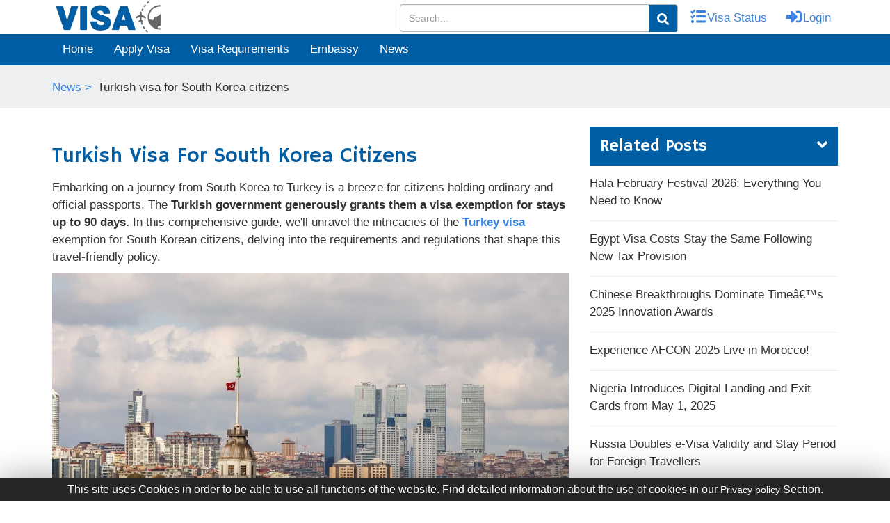

--- FILE ---
content_type: text/html; charset=UTF-8
request_url: https://visa-to-travel.com/news/turkish-visa-for-south-korea-citizens/
body_size: 26650
content:
<!DOCTYPE html>
<html lang="en">
<head>
    <meta charset="utf-8">
    <title>Turkish visa for South Korea citizens | Online Visa News</title>
    <base href="/">
    <meta name="viewport" content="width=device-width, initial-scale=1">
    <meta name="description" content="Embarking on a journey from South Korea to Turkey is a breeze for citizens holding ordinary and official passports.">
    <meta name="keywords" content="visa news, visa services, online visa news, check lates updated about visas, online news about visa, get online visa, online news, application of visa">
    <meta name="theme-color" content="#4a4a4a">
    <link rel="shortcut icon" href="../../assets/images/favicon.ico">
    <link rel="stylesheet" href="https://visa-to-travel.com/page/styles.ef3814798ca0c77a8fba.css">
    <link rel="canonical" href="https://visa-to-travel.com/news/turkish-visa-for-south-korea-citizens/">
    <script type="5fb7858cf22b3609e655094c-text/javascript">
      /* document.ondragstart = noselect;
      document.onselectstart = noselect;
      document.oncontextmenu = noselect;
      function noselect() {return false;}
      
      document.addEventListener("DOMContentLoaded", function (e) {
        document.onkeypress = function(e) {
            if (123 == (e = e || window.event).keyCode)
                return !1
        },
        document.onkeydown = function(e) {
            var n = String.fromCharCode(e.keyCode).toLowerCase();
            if (!e.ctrlKey || (!e.shiftKey && ["c", "s", "u", "i"].indexOf(n) === -1)) {
                  if (n === "{") {
                      console.log();
                      return false;
                  }
              } else {
                  console.log();
                  return false;
              }
        }
      }); */
      </script>
    <style>
        /* body{
          -webkit-touch-callout: none;
          -webkit-user-select: none;
          -khtml-user-select: none;
          -moz-user-select: none;
          -ms-user-select: none;
          user-select: none;
      } */

      .accordion_t{background-color:#fff;color:#444;cursor:pointer;padding:20px 13px 7px 12px;width:100%;border-bottom:1px solid #bbb;text-align:left;outline:0;font-size:15px;transition:.4s;border-left:none;border-top:none;border-right:none}.accordion_t:hover,.active_t{background-color:#fff}.accordion_t:after{content:'\002B';color:#777;font-weight:700;position: absolute;right: 0;}.active_t:after{content:"\2212"}.panel_t{margin-top:10px;padding:0 18px;background-color:#fff;max-height:0;overflow:hidden;transition:max-height .2s ease-out}

   
    </style>
    <script type="application/ld+json">
    {
        "@context": "http://schema.org",
        "@type": "BlogPosting",
        "mainEntityOfPage": {
            "@type": "WebPage",
            "@id": "https://visa-to-travel.com/news/turkish-visa-for-south-korea-citizens/"
        },
        "headline": "Turkish visa for South Korea citizens",
        "image": "",
        "description": "Embarking on a journey from South Korea to Turkey is a breeze for citizens holding ordinary and official passports.",
        "datePublished": "2025-08-18T10:23:04.000000Z",
        "dateModified": "2025-08-18T10:47:58.000000Z",
        "author": {
            "@type": "Organization",
            "name": "Visacent",
            "url": "https://visacent.com"
        }
    }
    </script>

    <style>
      .share-count{display:none;border:1px solid silver;font-size:14px;padding:0 10px;border-radius:15px;margin-left:10px}.share-icon{color:white}.copy_box{position:fixed;bottom:6px;left:39px;background:#10b576;color:#fff;padding:8px 10px;display:none}.copy_box span{font-size:14px}.fa-check{font-size:15px;background:#04cd0485;padding:3px;margin-right:6px}.post_foot_sec_inner{display:flex;justify-content:space-between;align-items:center;background:#745a5a0d;padding:7px 9px;border-radius:3px}.right_sec_icon{display:flex}.action_post{border:1px solid #80808063;padding:0 10px 0 10px;border-radius:13px;display:flex}.share_btn_box button{border:0;background:transparent;padding-left:30px}.custom-tooltip{margin-top:10px;display:none;position:absolute;background-color:#fff;width:200px;border-radius:3px;z-index:1;box-shadow:0 0 7px 0 grey}.custom-tooltip span{margin-right:5px;font-size:13px;cursor:pointer}.cn_list em{font-style:normal}.cn_list_sec{margin-bottom:5px;padding:7px 0}#profile_trans{position:absolute;width:90px;left:-10px}#profile_trans i{font-style:normal}.ans_repl{margin-bottom:0;cursor:pointer}@media(max-width:1200px){#profile_trans{left:-20px}}@media(max-width:600px){#profile_trans{left:-45px}.an_div_tab,.rp_div_tab{display:none}}.lang_select a{font-size:15px}.lang_select a:hover{background-color:#f1f1f1;color:#005ea5}.show_pro{display:block !important}#profile_container{display:none !important}h2 strong,h3 strong,h4 strong{font-weight:normal}.news_box{border-bottom:2px dashed #000;margin:40px 0;text-align:center}.news_heading{font-size:23px;font-weight:bold;color:#005ea5}.scroll{position:fixed;bottom:40px;cursor:pointer;z-index:10;right:30px;width:40px;height:40px;background:#055da5;text-align:center;line-height:40px;border-radius:3px;border:1px solid #3374a9}.scroll a{display:block;color:#fff;font-size:20px}.resp_d{max-width:100%;overflow:auto}.break_word{word-break:break-word}.rep_div[_ngcontent-c3] div[_ngcontent-c3]{float:left}.borderCls[_ngcontent-c3]{border:1px solid red !important}.reply_form[_ngcontent-c3] .label_container[_ngcontent-c3]{text-align:left;margin-bottom:4px}.reply_form[_ngcontent-c3] .element_container[_ngcontent-c3]{margin-bottom:15px}@media(max-width:992px){.bt[_ngcontent-c3],.capcha[_ngcontent-c3]{text-align:center}}.index_icon[_ngcontent-c3] span[_ngcontent-c3]{background-color:#055da5;display:inline-block;width:20px;height:20px;border-radius:50%;line-height:21px;text-align:center;color:#fff;margin-right:7px;font-size:12px}.borderColor[_ngcontent-c3]{border:1px solid red !important}.index_icon[_ngcontent-c3] p[_ngcontent-c3]{margin:0 33px 10px !important}.index_icon[_ngcontent-c3] h4[_ngcontent-c3] b[_ngcontent-c3]{font-weight:400;font-size:12px;color:#333;font-family:lato}.rank_spn{padding:10px;display:inline-block}.rank1{background-color:#31e038}.rank2{background-color:#ffae1b}.rank3{background-color:#fdb5b5}.rank4{background-color:red}.country_detail_art{padding:10px;background-color:#f7f7f7;margin-bottom:2px}.cls_1{height:159px;overflow:hidden}p.show_hide{color:#045ea5;text-align:center}p.show_hide span{cursor:pointer}select{width:auto !important}.resp_div{max-width:100%;overflow:auto}.resp_div table.c21 td{padding:5px}table th,table td{padding:5px;vertical-align:top}.a_cnt_read{font-size:17px;display:inline-block;margin-top:7px;color:#3a84df !important}.news_show{display:inherit}.news_hide{display:none}.news_cnt_p{max-height:77px;overflow:hidden;text-overflow:ellipsis;text-align:justify;margin-bottom:0}li.disabled{pointer-events:none}.description{word-break:break-word}.ot_sec ul{padding:0;list-style:none}.ot_sec ul a{color:#333}.ot_sec ul li{margin-top:13px !important}.ot_div_tab{display:none}.rt180{transform:rotateY(0) rotate(180deg)}.reply_form_header{background:#f5f5f5;display:flex;justify-content:space-between;align-items:center;padding:0 10px}.reply_form_header span{font-size:22px;cursor:pointer}.reply_form{margin-top:10px;padding:0 6px;display:none}.news_detail_div h2{font-size:24px}
    </style>
    <style type="text/css">
        span.flag{width:18px;height:12px;display:inline-block}img.flag{width:30px}.flag{background:url(https://visa-to-travel.com/images/flags_responsive.png) no-repeat;background-size:100%}.flag-ad{background-position:0 .413223%}.flag-ae{background-position:0 .826446%}.flag-af{background-position:0 1.239669%}.flag-ag{background-position:0 1.652893%}.flag-ai{background-position:0 2.066116%}.flag-al{background-position:0 2.479339%}.flag-am{background-position:0 2.892562%}.flag-an{background-position:0 3.305785%}.flag-ao{background-position:0 3.719008%}.flag-aq{background-position:0 4.132231%}.flag-ar{background-position:0 4.545455%}.flag-as{background-position:0 4.958678%}.flag-at{background-position:0 5.371901%}.flag-au{background-position:0 5.785124%}.flag-aw{background-position:0 6.198347%}.flag-az{background-position:0 6.61157%}.flag-ba{background-position:0 7.024793%}.flag-bb{background-position:0 7.438017%}.flag-bd{background-position:0 7.85124%}.flag-be{background-position:0 8.264463%}.flag-bf{background-position:0 8.677686%}.flag-bg{background-position:0 9.090909%}.flag-bh{background-position:0 9.504132%}.flag-bi{background-position:0 9.917355%}.flag-bj{background-position:0 10.330579%}.flag-bm{background-position:0 10.743802%}.flag-bn{background-position:0 11.157025%}.flag-bo{background-position:0 11.570248%}.flag-br{background-position:0 11.983471%}.flag-bs{background-position:0 12.396694%}.flag-bt{background-position:0 12.809917%}.flag-bv{background-position:0 13.22314%}.flag-bw{background-position:0 13.636364%}.flag-by{background-position:0 14.049587%}.flag-bz{background-position:0 14.46281%}.flag-ca{background-position:0 14.876033%}.flag-cc{background-position:0 15.289256%}.flag-cd{background-position:0 15.702479%}.flag-cf{background-position:0 16.115702%}.flag-cg{background-position:0 16.528926%}.flag-ch{background-position:0 16.942149%}.flag-ci{background-position:0 17.355372%}.flag-ck{background-position:0 17.768595%}.flag-cl{background-position:0 18.181818%}.flag-cm{background-position:0 18.595041%}.flag-cn{background-position:0 19.008264%}.flag-co{background-position:0 19.421488%}.flag-cr{background-position:0 19.834711%}.flag-cu{background-position:0 20.247934%}.flag-cv{background-position:0 20.661157%}.flag-cx{background-position:0 21.07438%}.flag-cy{background-position:0 21.487603%}.flag-cz{background-position:0 21.900826%}.flag-de{background-position:0 22.31405%}.flag-dj{background-position:0 22.727273%}.flag-dk{background-position:0 23.140496%}.flag-dm{background-position:0 23.553719%}.flag-do{background-position:0 23.966942%}.flag-dz{background-position:0 24.380165%}.flag-ec{background-position:0 24.793388%}.flag-ee{background-position:0 25.206612%}.flag-eg{background-position:0 25.619835%}.flag-eh{background-position:0 26.033058%}.flag-er{background-position:0 26.446281%}.flag-es{background-position:0 26.859504%}.flag-et{background-position:0 27.272727%}.flag-fi{background-position:0 27.68595%}.flag-fj{background-position:0 28.099174%}.flag-fk{background-position:0 28.512397%}.flag-fm{background-position:0 28.92562%}.flag-fo{background-position:0 29.338843%}.flag-fr{background-position:0 29.752066%}.flag-ga{background-position:0 30.165289%}.flag-gd{background-position:0 30.578512%}.flag-ge{background-position:0 30.991736%}.flag-gf{background-position:0 31.404959%}.flag-gh{background-position:0 31.818182%}.flag-gi{background-position:0 32.231405%}.flag-gl{background-position:0 32.644628%}.flag-gm{background-position:0 33.057851%}.flag-gn{background-position:0 33.471074%}.flag-gp{background-position:0 33.884298%}.flag-gq{background-position:0 34.297521%}.flag-gr{background-position:0 34.710744%}.flag-gs{background-position:0 35.123967%}.flag-gt{background-position:0 35.53719%}.flag-gu{background-position:0 35.950413%}.flag-gw{background-position:0 36.363636%}.flag-gy{background-position:0 36.77686%}.flag-hk{background-position:0 37.190083%}.flag-hm{background-position:0 37.603306%}.flag-hn{background-position:0 38.016529%}.flag-hr{background-position:0 38.429752%}.flag-ht{background-position:0 38.842975%}.flag-hu{background-position:0 39.256198%}.flag-id{background-position:0 39.669421%}.flag-ie{background-position:0 40.082645%}.flag-il{background-position:0 40.495868%}.flag-in{background-position:0 40.909091%}.flag-io{background-position:0 41.322314%}.flag-iq{background-position:0 41.735537%}.flag-ir{background-position:0 42.14876%}.flag-is{background-position:0 42.561983%}.flag-it{background-position:0 42.975207%}.flag-jm{background-position:0 43.38843%}.flag-jo{background-position:0 43.801653%}.flag-jp{background-position:0 44.214876%}.flag-ke{background-position:0 44.628099%}.flag-kg{background-position:0 45.041322%}.flag-kh{background-position:0 45.454545%}.flag-ki{background-position:0 45.867769%}.flag-km{background-position:0 46.280992%}.flag-kn{background-position:0 46.694215%}.flag-kp{background-position:0 47.107438%}.flag-kr{background-position:0 47.520661%}.flag-kw{background-position:0 47.933884%}.flag-ky{background-position:0 48.347107%}.flag-kz{background-position:0 48.760331%}.flag-la{background-position:0 49.173554%}.flag-lb{background-position:0 49.586777%}.flag-lc{background-position:0 50%}.flag-li{background-position:0 50.413223%}.flag-lk{background-position:0 50.826446%}.flag-lr{background-position:0 51.239669%}.flag-ls{background-position:0 51.652893%}.flag-lt{background-position:0 52.066116%}.flag-lu{background-position:0 52.479339%}.flag-lv{background-position:0 52.892562%}.flag-ly{background-position:0 53.305785%}.flag-ma{background-position:0 53.719008%}.flag-mc{background-position:0 54.132231%}.flag-md{background-position:0 54.545455%}.flag-me{background-position:0 54.958678%}.flag-mg{background-position:0 55.371901%}.flag-mh{background-position:0 55.785124%}.flag-mk{background-position:0 56.198347%}.flag-ml{background-position:0 56.61157%}.flag-mm{background-position:0 57.024793%}.flag-mn{background-position:0 57.438017%}.flag-mo{background-position:0 57.85124%}.flag-mp{background-position:0 58.264463%}.flag-mq{background-position:0 58.677686%}.flag-mr{background-position:0 59.090909%}.flag-ms{background-position:0 59.504132%}.flag-mt{background-position:0 59.917355%}.flag-mu{background-position:0 60.330579%}.flag-mv{background-position:0 60.743802%}.flag-mw{background-position:0 61.157025%}.flag-mx{background-position:0 61.570248%}.flag-my{background-position:0 61.983471%}.flag-mz{background-position:0 62.396694%}.flag-na{background-position:0 62.809917%}.flag-nc{background-position:0 63.22314%}.flag-ne{background-position:0 63.636364%}.flag-nf{background-position:0 64.049587%}.flag-ng{background-position:0 64.46281%}.flag-ni{background-position:0 64.876033%}.flag-nl{background-position:0 65.289256%}.flag-no{background-position:0 65.702479%}.flag-np{background-position:0 66.115702%}.flag-nr{background-position:0 66.528926%}.flag-nu{background-position:0 66.942149%}.flag-nz{background-position:0 67.355372%}.flag-om{background-position:0 67.768595%}.flag-pa{background-position:0 68.181818%}.flag-pe{background-position:0 68.595041%}.flag-pf{background-position:0 69.008264%}.flag-pg{background-position:0 69.421488%}.flag-ph{background-position:0 69.834711%}.flag-pk{background-position:0 70.247934%}.flag-pl{background-position:0 70.661157%}.flag-pm{background-position:0 71.07438%}.flag-pn{background-position:0 71.487603%}.flag-pr{background-position:0 71.900826%}.flag-pt{background-position:0 72.31405%}.flag-pw{background-position:0 72.727273%}.flag-py{background-position:0 73.140496%}.flag-qa{background-position:0 73.553719%}.flag-re{background-position:0 73.966942%}.flag-ro{background-position:0 74.380165%}.flag-rs{background-position:0 74.793388%}.flag-ru{background-position:0 75.206612%}.flag-rw{background-position:0 75.619835%}.flag-sa{background-position:0 76.033058%}.flag-sb{background-position:0 76.446281%}.flag-sc{background-position:0 76.859504%}.flag-sd{background-position:0 77.272727%}.flag-se{background-position:0 77.68595%}.flag-sg{background-position:0 78.099174%}.flag-sh{background-position:0 78.512397%}.flag-si{background-position:0 78.92562%}.flag-sj{background-position:0 79.338843%}.flag-sk{background-position:0 79.752066%}.flag-sl{background-position:0 80.165289%}.flag-sm{background-position:0 80.578512%}.flag-sn{background-position:0 80.991736%}.flag-so{background-position:0 81.404959%}.flag-sr{background-position:0 81.818182%}.flag-ss{background-position:0 82.231405%}.flag-st{background-position:0 82.644628%}.flag-sv{background-position:0 83.057851%}.flag-sy{background-position:0 83.471074%}.flag-sz{background-position:0 83.884298%}.flag-tc{background-position:0 84.297521%}.flag-td{background-position:0 84.710744%}.flag-tf{background-position:0 85.123967%}.flag-tg{background-position:0 85.53719%}.flag-th{background-position:0 85.950413%}.flag-tj{background-position:0 86.363636%}.flag-tk{background-position:0 86.77686%}.flag-tl{background-position:0 87.190083%}.flag-tm{background-position:0 87.603306%}.flag-tn{background-position:0 88.016529%}.flag-to{background-position:0 88.429752%}.flag-tp{background-position:0 88.842975%}.flag-tr{background-position:0 89.256198%}.flag-tt{background-position:0 89.669421%}.flag-tv{background-position:0 90.082645%}.flag-tw{background-position:0 90.495868%}.flag-ty{background-position:0 90.909091%}.flag-tz{background-position:0 91.322314%}.flag-ua{background-position:0 91.735537%}.flag-ug{background-position:0 92.14876%}.flag-gb,.flag-uk{background-position:0 92.561983%}.flag-um{background-position:0 92.975207%}.flag-us{background-position:0 93.38843%}.flag-uy{background-position:0 93.801653%}.flag-uz{background-position:0 94.214876%}.flag-va{background-position:0 94.628099%}.flag-vc{background-position:0 95.041322%}.flag-ve{background-position:0 95.454545%}.flag-vg{background-position:0 95.867769%}.flag-vi{background-position:0 96.280992%}.flag-vn{background-position:0 96.694215%}.flag-vu{background-position:0 97.107438%}.flag-wf{background-position:0 97.520661%}.flag-ws{background-position:0 97.933884%}.flag-ye{background-position:0 98.347107%}.flag-za{background-position:0 98.760331%}.flag-zm{background-position:0 99.173554%}.flag-zr{background-position:0 99.586777%}.flag-zw{background-position:0 100%}
    </style>
    <script type="5fb7858cf22b3609e655094c-text/javascript">
       var site_url = 'https://visa-to-travel.com';
    </script>
</head>
<body>
<div class="main_div">
   


<div class="head" style="">
    <app-header-page _nghost-c1="">
        <header _ngcontent-c1="">
            <div _ngcontent-c1="" class="top_nav">
                <div _ngcontent-c1="" class="container">
                    <div _ngcontent-c1="" class="navbar-left">
                        <h1 _ngcontent-c1="" style="margin:0px;"><a _ngcontent-c1="" routerlink="" title="Home"
                                href="/"><img _ngcontent-c1="" class="img-responsive logo"
                                    src="/assets/images/visacentlogo.png" alt="Visacent" width="165" height="49px"></a>
                        </h1>
                    </div>
                    <div _ngcontent-c1="" class="navbar-right">
                        <ul _ngcontent-c1="" class="top_link">
                            <li _ngcontent-c1="">
                                <div class="search-bar-li" id="search-bar-li">
                                    <input type="text" class="form-control" id="search_input" placeholder="Search...">
                                    <i class="fa fa-search search-icon" id="search_btn"></i>
                                </div>
                            </li>
                            <li _ngcontent-c1=""><a _ngcontent-c1="" class="social-button facebook"
                                    routerlink="visa-status" title="Visa Status" href="/visa-status"><i _ngcontent-c1=""
                                        class="fas fa-tasks" style="width: 22px;height: 22px;"></i><span
                                        _ngcontent-c1="" style="margin-left: 5px;">Visa
                                        Status</span></a></li>
                            <li _ngcontent-c1="" id="login_li"><a _ngcontent-c1="" class="social-button google"
                                    routerlink="login" title="Login" href="/login"><i _ngcontent-c1=""
                                        aria-hidden="true" class="fas fa-sign-in-alt"
                                        style="width: 22px;height: 22px;"></i><span _ngcontent-c1=""
                                        style="margin-left: 5px;">Login</span></a></li>
                            <li _ngcontent-c1="" id="accnt_li" style="position: relative;display: none;">
                                <a _ngcontent-c1="" class="social-button google" id="profile" title="Profile"><i
                                        _ngcontent-c1="" aria-hidden="true" class="fa fa-user"></i><span
                                        _ngcontent-c1="" style="margin-left: 5px;text-transform: capitalize;"
                                        id="luname"></span></a>
                                <div _ngcontent-c1="" class="lang_select" id="profile_trans" style="display: none;"><a
                                        _ngcontent-c1="" class="social-button" routerlink="my-profile/dashboard"
                                        title="Dashboard" href="/my-profile/dashboard"><i
                                            _ngcontent-c1="">Dashboard</i></a><a _ngcontent-c1="" class="social-button"
                                        routerlink="my-profile/update-profile" style="padding-bottom: 10px;"
                                        title="My Profile" href="/my-profile/update-profile"><i _ngcontent-c1="">My
                                            Profile</i></a>
                                    <span _ngcontent-c1="" class="social-button" id="" onclick="if (!window.__cfRLUnblockHandlers) return false; window.location.href='/logout'" style="padding-top:0px;" title="Log Out" data-cf-modified-5fb7858cf22b3609e655094c-=""><i _ngcontent-c1="">Log Out</i></span>
                                </div>
                            </li>
                        </ul>
                    </div>
                </div>
            </div>
        </header>
        <script type="5fb7858cf22b3609e655094c-text/javascript">
            profile_user = JSON.parse(localStorage.getItem('user'));
            if (profile_user != null && profile_user != undefined) {
                document.getElementById('accnt_li').style.display = '';
                document.getElementById('login_li').style.display = 'none';
                document.getElementById('luname').innerHTML = profile_user.name;
                /* $('#accnt_li').show();
                 $('#login_li').hide();*/

            } else {
                document.getElementById('accnt_li').style.display = 'none';
                document.getElementById('login_li').style.display = '';
            }
        </script>
        <div _ngcontent-c1="" class="toggle_bar" style="background-color:#005ea5;">
            <div _ngcontent-c1="" class="container">
                <nav _ngcontent-c1="" class="navbar" style="margin-bottom:0px;">

                    <!-- toggle -->
                    <div _ngcontent-c1="" class="navbar-header">
                        <button class="navbar-toggler" type="button" aria-label="Toggle navigation">
                            <svg width="24" height="24" viewBox="0 0 24 24" fill="none" stroke="white" stroke-width="2">
                                <line x1="3" y1="12" x2="21" y2="12"></line>
                                <line x1="3" y1="6" x2="21" y2="6"></line>
                                <line x1="3" y1="18" x2="21" y2="18"></line>
                            </svg>
                        </button>
                    </div>
                    <!-- end toggle -->

                    <div _ngcontent-c1="" class=" navbar-collapse" id="bs-megadropdown-tabs">
                        <button class="close-btn" aria-label="Close menu">&times;</button>
                        <ul _ngcontent-c1="" class="nav navbar-nav nav_ul">
                            <li _ngcontent-c1="" class="bdr-lne"><a _ngcontent-c1="" class="act " routerlink=""
                                    title="Home" href="/"><i class="fa fa-home hden" aria-hidden="true"></i> Home</a>
                            </li>
                            <li _ngcontent-c1="" class="dropdown  bdr-lne"><a _ngcontent-c1="" routerlink="apply-visa"
                                    title="Apply Visa" href="/apply-visa"><i class="fas fa-pencil-alt hden"></i> Apply
                                    Visa</a></li>
                            <li _ngcontent-c1="" class="dropdown  bdr-lne"><a _ngcontent-c1=""
                                    routerlink="visa-requirements" title="Visa Requirements"
                                    href="/visa-requirements"><i class="fa fa-file hden"></i> Visa Requirements</a></li>
                            <li _ngcontent-c1="" class="dropdown  bdr-lne"><a _ngcontent-c1=""
                                    routerlink="embassy-and-consulate/worldwide" title="Embassy"
                                    href="/embassy-and-consulate/worldwide"><i class="fa fa-building hden"></i>
                                    Embassy</a></li>
                            <li _ngcontent-c1="" class="bdr-lne"><a _ngcontent-c1="" routerlink="news" title="News"
                                    href="/news"><i class="fa fa-newspaper hden"></i> News</a></li>
                        </ul>
                        <div class="nav-actions mbl-icns">
                            <a href="/login" class="nav-link">
                                <i class="fa fa-sign-in-alt sscl-icns" aria-hidden="true"></i> Login
                            </a>
                            <a href="/visa-status" class="nav-link">
                                <i class="fa fa-passport sscl-icns" aria-hidden="true"></i> Visa Status
                            </a>
                        </div>
                    </div>
                </nav>
                <div class="nav-overlay"></div>
            </div>
        </div>
        <div _ngcontent-c1="" class="container">
            <button _ngcontent-c1="" class="btn btn-info btn-lg hidden" data-target="#myModal" data-toggle="modal"
                id="modal_btn" type="button">Open Modal</button>
            <div _ngcontent-c1="" class="modal fade" id="myModal" role="dialog">
                <div _ngcontent-c1="" class="modal-dialog">
                    <div _ngcontent-c1="" class="modal-content"
                        style="position: relative;top: 150px;border-radius: 0px;">
                        <div _ngcontent-c1="" class="modal-body">
                            <h1 _ngcontent-c1="" style="text-align: center;color: #ddd;"><i _ngcontent-c1=""
                                    class="fas fa-smile"></i></h1>
                            <p _ngcontent-c1="" style="text-align: center;color: #005ea5;font-size: 22px;">Your has been
                                successfully Logout.</p>
                        </div>
                        <div _ngcontent-c1="" class="modal-footer" style="text-align: center;display:none;"><button
                                _ngcontent-c1="" class="btn btn-success" data-dismiss="modal" id="modal_btn_cancel"
                                type="button">Cancel</button></div>
                    </div>
                </div>
            </div>
        </div>
        
    </app-header-page>
</div>
<style>.search-btn,#remove_search_box{color:#3a84df;cursor:pointer;padding:12px 12px 14px}.search-btn:hover,#remove_search_box:hover{color:#fff;cursor:pointer;background:#005ea5;padding:12px 12px 14px}.search-bar-li{position:relative}#search_input{height:40px;width:400px}.search-icon{position:absolute;top:1px;right:1px;color:#fff;cursor:pointer;background:#005ea5;padding:12px 12px 10px;border-bottom-right-radius:3px;border-top-right-radius:3px}.top_nav .navbar-right .top_link li a.social-button{min-width:35px;min-height:35px}@media screen and (max-width:870px){#search_input{width:295px}}@media screen and (max-width:754px){#search_input{width:100%}}@media screen and (max-width:700px){#search_input{height:32px;width:calc(100% - 94px);position:absolute;top:58px;left:10px;z-index:9}.search-bar-li{position:unset;display:none}.search-icon{position:absolute;top:60px;right:85px;background:#fff;cursor:pointer;color:#005ea5;padding:6px 12px 5px;border-bottom-right-radius:3px;border-top-right-radius:3px;z-index:9}}@media screen and (max-width:274px){#search_input{height:32px;width:calc(100% - 94px);position:absolute;top:107px;left:10px;z-index:9}.search-icon{position:absolute;top:109px;right:85px;background:#fff;cursor:pointer;color:#005ea5;padding:6px 12px 5px;border-bottom-right-radius:3px;border-top-right-radius:3px;z-index:9}}body.drawer-open{overflow:hidden}.navbar-nav{display:flex;list-style:none;margin:0 auto;padding:0;align-items:center}.nav-item{margin:0 .5rem}.nav-link{text-decoration:none;font-weight:500;padding:1.3rem .9rem;transition:all .3s ease;position:relative;display:block}.nav-actions{display:flex;align-items:center}.nav-actions .nav-link{display:flex;align-items:center}.nav-actions .nav-link img{margin-right:.5rem}.navbar-toggler{display:none;background:0;border:1px solid rgba(0,0,0,0.1);padding:5px 5px 2px 5px;border-radius:.375rem;cursor:pointer}.navbar-toggler:focus{outline:0;box-shadow:0 0 0 3px rgba(66,153,225,0.5)}.close-btn{display:none}.sscl-icns{margin-right:7px;font-size:20px}.mbl-icns{display:none}.cstm-navbar{background:white;padding:1rem 2rem;box-shadow:0 4px 6px -1px rgba(0,0,0,0.1);border-bottom:1px solid rgba(0,0,0,0.05);display:flex;align-items:center;justify-content:space-between;position:relative;margin:0}.navbar-header{display:flex;justify-content:end}.hden{display:none !important}@media(max-width:767px){.navbar-toggler{display:block}.navbar-collapse{position:fixed;top:0;right:-320px;width:320px;height:100vh;background:#005ea5;padding:2rem;transition:right .3s ease !important;z-index:1045;overflow-y:auto}.navbar-collapse.show{right:0}.nav-link{color:white}.navbar-nav{flex-direction:column;margin-top:3rem !important;align-items:flex-start}.nav-item{margin:0;width:100%}.bdr-lne{border-bottom:1px solid rgb(255 255 255 / 7%);width:100%;text-align:left !important}.nav-actions{width:100%}.nav-actions .bdr-lne{justify-content:flex-start;padding:1rem;border-bottom:1px solid rgb(255 255 255 / 7%)}.close-btn{display:block;position:absolute;top:10px;right:10px;background:0;border:0;color:#fff;font-size:35px;width:40px;height:40px;border-radius:50%;cursor:pointer;z-index:1046}.navbar-nav>li>a{line-height:40px}.mbl-icns{display:flex}.nav-overlay{position:fixed;top:0;left:0;width:100%;height:100%;background:rgba(0,0,0,0.3);backdrop-filter:blur(4px);opacity:0;visibility:hidden;transition:all .3s ease;z-index:1044}.nav-overlay.show{opacity:1;visibility:visible}.navbar-collapse.show{opacity:1;visibility:visible}.hden{display:inline-block !important;font-size:16px;margin-right:8px}}</style>

<!-- js toogle -->
<script type="5fb7858cf22b3609e655094c-text/javascript">
    document.addEventListener('DOMContentLoaded', function () {
        
        const navCollapse = document.querySelector('.navbar-collapse');
        const overlay = document.querySelector('.nav-overlay');
        const toggler = document.querySelector('.navbar-toggler');
        const closeBtn = document.querySelector('.close-btn');
        
        const body = document.body;
    
        function openNav() {
            navCollapse.classList.add('show');
            overlay.classList.add('show');
            body.classList.add('drawer-open'); // Ensures navbar background is fixed
        }
    
        function closeNav() {
            navCollapse.classList.remove('show');
            overlay.classList.remove('show');
            body.classList.remove('drawer-open');
        }
    
        toggler.addEventListener('click', function (e) {
            e.preventDefault();
            openNav();
        });
    
        closeBtn.addEventListener('click', function (e) {
            e.preventDefault();
            closeNav();
        });
    
        overlay.addEventListener('click', function (e) {
            e.preventDefault();
            closeNav();
        });
    
        window.addEventListener('resize', function () {
            if (window.innerWidth > 767) {
                closeNav();
            }
        });
    
        document.addEventListener('keydown', function (e) {
            if (e.key === 'Escape' && navCollapse.classList.contains('show')) {
                closeNav();
            }
        });
    
    });
    
</script>
<!-- end js toogle -->    <div class="mid">
        <input type="hidden" name="" id="nid" value="1771">
        <section _ngcontent-c3="" class="section_30">
            <div _ngcontent-c3="" class="news_nav">
                <div _ngcontent-c3="" class="container">
                    <div _ngcontent-c3="" class="row">
                        <div _ngcontent-c3="" class="col-xs-3"></div>
                        <div _ngcontent-c3="" class="col-xs-9"></div>
                    </div>
                    <!---->
                    <ul _ngcontent-c3="">
                        <li _ngcontent-c3=""><a _ngcontent-c3="" routerlink="/news" title="News" href="/news">News &gt;</a></li>
                        <li _ngcontent-c3="">Turkish visa for South Korea citizens</li>
                    </ul>
                </div>
            </div>
            <div _ngcontent-c3="" class="container">
                <div _ngcontent-c3="" class="row" style="position: relative;top: 6px;">
                    <div _ngcontent-c3="" class="col-md-8">
                        <div _ngcontent-c3="" class="left_main_div">
                            <div _ngcontent-c3="" class="row">
                                <div _ngcontent-c3="" class="col-md-12 news_data">
                                    <!---->
                                    <div class="append_news_section">
                                    <div _ngcontent-c3="">
                                        <span style="display:none" class="news_id" data-news-id="1771">1771</span>
                                        <h2 _ngcontent-c3="" class="news_title" data-current-news="turkish-visa-for-south-korea-citizens" data-next-news="sri-lanka-waives-tourist-visas-for-40-countries" style="margin-bottom: 8px;text-transform: capitalize;">Turkish visa for South Korea citizens</h2>
                                    </div>
                                    <!---->
                                    <div _ngcontent-c3="" class="info_container">

                                        <div _ngcontent-c3="" class="news_detail_div">
                                                                                       <!-- <span _ngcontent-c3="" style="margin: 10px 0px 5px 0px;display: block;font-size: 15px;color: #868686;width: 120px;height: 19px;overflow: hidden;">Aug 18, 2025</span> -->
                                            <p _ngcontent-c3="" style="text-align:justify!important;">
                                               <p>Embarking on a journey from South Korea to Turkey is a breeze for citizens holding ordinary and official passports. The <strong>Turkish government generously grants them a visa exemption for stays up to 90 days. </strong>In this comprehensive guide, we'll unravel the intricacies of the <a href="https://turkey-evisa.it.com/" target="_blank" rel="noopener"><strong>Turkey visa</strong></a> exemption for South Korean citizens, delving into the requirements and regulations that shape this travel-friendly policy.</p>
<p><picture>
  <source
    srcset="/cdn-cgi/image/format=auto,fit=contain,width=320/images/uploads/turkish-visa-for-south-korea-citizens.jpg 320w,
    /cdn-cgi/image/format=auto,fit=contain,width=640/images/uploads/turkish-visa-for-south-korea-citizens.jpg 640w,
    /cdn-cgi/image/format=auto,fit=contain,width=960/images/uploads/turkish-visa-for-south-korea-citizens.jpg 960w,
    /cdn-cgi/image/format=auto,fit=contain,width=1280/images/uploads/turkish-visa-for-south-korea-citizens.jpg 1280w,
    /cdn-cgi/image/format=auto,fit=contain,width=2560/images/uploads/turkish-visa-for-south-korea-citizens.jpg 2560w"
    type="image/jpg"
  />
  <img
    src="/cdn-cgi/image/format=auto,fit=contain,width=320/images/uploads/turkish-visa-for-south-korea-citizens.jpg"
    alt="Turkish visa for South Korea citizens"
    title="Turkish visa for South Korea citizens"
    style="max-width:100%; width:100%; height:auto; margin-bottom:10px;"
    loading="lazy"
  />
</picture></p>
<h2>How Long Can You Stay Without a Visa?</h2>
<p>The visa exemption for South Korean citizens allows an<strong> uninterrupted stay of up to 60 days from the date of entry</strong>. However, the catch lies in the total period of stay, <strong>which should not exceed 90 days within a 180-day timeframe</strong>. Let's explore the nuances of this time-sensitive privilege.</p>
<h2>Who Qualifies for Visa Exemption?</h2>
<p>This section breaks down the eligibility criteria for South Korean citizens seeking visa exemption. Whether you possess an ordinary or official passport, this exemption is designed to cater to various travel purposes, ensuring a broad spectrum of travelers can benefit.</p>
<h2>Essential Documentation for Visa-Free Entry:</h2>
<p>While a visa is not required, specific documents are indispensable for a smooth entry into Turkey. From passport requirements to duration of stay regulations, this segment provides a detailed checklist for South Korean travelers.</p>
<ul>
<li><strong>Passport Perfection:</strong> Dive into the details of passport requirements and the crucial role it plays in ensuring a hassle-free entry.</li>
<li><strong>Time Constraints</strong>: Unpack the significance of<strong> planning your stay within the 60-day limit from the date of entry and adhering to the overall 90-day limit within a 180-day period.</strong></li>
</ul>
<h2>Navigating Entry Procedures:</h2>
<p>Upon arrival in Turkey, understanding the routine immigration procedures becomes paramount. This section emphasizes the importance of carrying essential documents and provides tips on dealing with immigration officers.</p>
<h2>Pro Tips for a Smooth Turkish Adventure:</h2>
<p>Explore practical tips for making the most of the 90-day visa exemption period. From planning your itinerary to learning basic Turkish phrases, this section offers insights to enhance your travel experience.</p>
<ul>
<li><strong>Strategic Itinerary Planning: </strong>Strategize your itinerary to strike a perfect balance between exploration and compliance with visa exemption regulations.</li>
<li><strong>Cultural Communication:</strong> Discover the benefits of learning basic Turkish phrases to enrich your cultural experience and ease communication.</li>
<li><strong>Currency Know-How:</strong> Gain insights into local currency<strong> (Turkish Lira) and secure your transactions with a mix of cash and cards.</strong></li>
</ul>
<h2>Conclusion:</h2>
<p>As we conclude our exploration, it becomes evident that the Turkish visa exemption for South Korean citizens is not just a formality but a gateway to a seamless and enriching travel experience.&nbsp;</p>
<p>By unraveling the <strong>layers of regulations and preparing the necessary documentation, </strong>South Korean travelers can set forth on a captivating journey through the captivating landscapes and cultural marvels of Turkey. Safe travels!</p>
<h3>FAQ</h3>
<p><strong>Q: Do South Korean citizens need a visa to visit Turkey?</strong></p>
<p>A: No, they don't. South Korean citizens holding ordinary or official passports are exempt from a visa for stays up to 90 days within a 180-day period.</p>
<p><strong>Q: What's the maximum stay per entry?</strong></p>
<p>A: The maximum stay per entry is 60 days, but the total duration of stay in Turkey shouldn't exceed 90 days within a 180-day period.</p>
<p><strong>Q: Can they extend their stay beyond 60 days during one visit?</strong></p>
<p>A: Unfortunately, no. The stay during one entry is limited to 60 days, and any extension would require proper visa procedures.</p>
<p><strong>Q: Is there anything else they need to consider?</strong></p>
<p>A: Ensure that your passport is valid for the duration of your stay, and be mindful of the 90-day limit within a 180-day period to avoid any issues</p>                                            </p>
                                            <!-- <hr _ngcontent-c3=""> -->
                                        </div>
                                    </div>
                                   
                                    <div _ngcontent-c3="" id="scr_sus_msg">
                                        <div id="myalert" style="text-transform: none!important;display: none;" class="my_alert my_alert_pos">
                                            <div style="color:green" id="cmt_sc_msg"></div>
                                        </div>
                                    </div>
                                    <div _ngcontent-c3="" class="reply_div">
                                       <div class="post_foot_sec_inner" style="display: flex;justify-content: space-between">
                                          <div class="right_sec_icon">
                                             <div class="action_post" data-user-vote="" data-upvote="0" data-downvote="0">
                                                <div class="upvote_sec disable-name-email" id="upvote_sec" style="color: black;">
                                                   <i class="fa fa-thumbs-up upvote" data-newsid="1771"
                                                      aria-hidden="true" data-upvote="0" style="cursor: pointer;"></i>
                                                   <!-- <i class="fa fa-arrow-up upvote" data-newsid="1771" aria-hidden="true"
                                                      data-upvote="0" style="cursor: pointer;"></i> -->
                                                   <span style="font-size: 14px;padding: 0 12px 0 0px; "
                                                      class="public_vote">
                                                   </span>
                                                </div>
                                                <div class="downvote_sec" id="downvote_sec"
                                                   style="border-left: 1px solid #80808063;padding-left: 5px;color: black;">
                                                   <i class="fa fa-thumbs-down" data-newsid="1771"
                                                      aria-hidden="true" data-downvote="0" style="cursor: pointer; "></i>
                                                   <!-- <i class="fa fa-arrow-down downvote" data-newsid="1771" aria-hidden="true"
                                                      data-downvote="0" style="cursor: pointer; "></i> -->
                                                </div>
                                             </div>
                                             <div class="share_btn_box">
                                                <button class="share_post_btn" data-newsid="1771"
                                                   data-post-title="turkish-visa-for-south-korea-citizens" aria-label="share"><i
                                                      class="fa fa-share-alt" aria-hidden="true"></i>
                                                   <span
                                                      style="border: 1px solid silver;font-size: 14px;padding: 0px 10px;border-radius: 15px;margin-left: 10px;"
                                                      class="share-count"></span>
                                                </button>
                                                
                                                <div class="custom-tooltip">
                                                   <ul style="list-style-type:none;padding:0px;">
                                                      <li _ngcontent-c3="" class="wow  bounce animated share_post_spn" data-placement="right" data-toggle="tooltip" data-wow-duration="3s" style="background-color:#2cc5f0;float:left;padding:3px 10px;" title="Twitter"><a _ngcontent-c3="" class="share-icon" style="color:white"  target="_blank" href="https://twitter.com/intent/tweet?url=https://visacent.com/news/turkish-visa-for-south-korea-citizens&amp;text=Turkish visa for South Korea citizens&amp;hashtags=visacent,news" rel="noreferrer"><i _ngcontent-c3="" class="x-twitter">X</i></a></li>
                                                      <li _ngcontent-c3="" class="wow  bounce animated share_post_spn" data-placement="right" data-toggle="tooltip" data-wow-duration="3s" style="background-color:#305891;float:left;padding:3px 15px;" title="Facebook"><a _ngcontent-c3="" class="share-icon" style="color:white" target="_blank" href="https://www.facebook.com/sharer/sharer.php?u=https://visacent.com/news/turkish-visa-for-south-korea-citizens&amp;ref=plugin&amp;src=like&amp;kid_directed_site=0" rel="noreferrer"><i _ngcontent-c3="" class="fab fa-facebook-f"></i></a></li>
                                                      <li _ngcontent-c3="" class="wow  bounce animated share_post_spn" data-placement="right" data-toggle="tooltip" data-wow-duration="3s" style="background-color:#f8694d;float:left;padding:3px 10px;" title="Google+"><a _ngcontent-c3="" class="share-icon" style="color:white" target="_blank" href="https://www.linkedin.com/sharing/share-offsite/?url=https://visacent.com/news/turkish-visa-for-south-korea-citizens" rel="noreferrer"><i _ngcontent-c3="" class="fab fa-linkedin"></i></a></li>
                                                      <li _ngcontent-c3="" class="wow  bounce animated " data-placement="right" data-toggle="tooltip" data-wow-duration="3s" style="background-color:white;float:left;padding:3px 5px;" title="Google+">
                                                         <span class="share_post_spn" data-post-title="turkish-visa-for-south-korea-citizens"><i
                                                                  class="fa fa-link" aria-hidden="true"></i> Copy
                                                               Link
                                                            </span>  
                                                      </li>

                                                   </ul>
                                                   
                                                </div>
                                             </div>
                                          </div>
                                          <div id="reply_div">
                                             
                                             <p class="ans_repl">
                                                <span class="replies" style="font-size: 17px;">
                                                                                                      
                                                   <i class="far fa-comment-dots" 
                                                      style="padding-left: 4px;font-size: 18px;">
                                                   </i>
                                                </span>
                                             </p>
                                          </div>
                                       </div>
                                      <!-- <div class="reply_form_header">
                                      <h3 _ngcontent-c3="" style="margin-top:10px;margin-bottom:7px;">Leave A Reply</h3>
                                      <span class="show_reply_form"><i class="fa fa-angle-down"></i></span>
                                      </div> -->
                                        <form _ngcontent-c3="" autocomplete="off" class="reply_form ng-untouched ng-pristine ng-invalid" id="contact" novalidate="">
                                          <!-- <h3 _ngcontent-c3="" style="margin-top:10px;margin-bottom:7px;">Leave your Reply</h3> -->
                                          <div _ngcontent-c3="" class="row" style="padding:0px 20px;">
                                           
                                          </div> 
                                          <div _ngcontent-c3="" class="row">
                                                <div _ngcontent-c3="" class="col-md-6">
                                                    <div _ngcontent-c3="" class="label_container"><label _ngcontent-c3="" id="lbl_name">Name <i _ngcontent-c3="" class="fas fa-pencil-alt"></i></label></div>
                                                    <div _ngcontent-c3="" class="element_container"><input _ngcontent-c3="" class="nameBrd ng-untouched ng-pristine ng-invalid" maxlength="40" name="name" required="" type="text" aria-label="Name"></div>
                                                </div>
                                                <div _ngcontent-c3="" class="col-md-6">
                                                    <div _ngcontent-c3="" class="label_container"><label _ngcontent-c3="" id="lbl_email">Email <i _ngcontent-c3="" class="far fa-envelope"></i></label></div>
                                                    <div _ngcontent-c3="" class="element_container"><input _ngcontent-c3="" class="emailBrd ng-untouched ng-pristine ng-invalid" maxlength="40" name="email" required="" type="text" aria-label="Email"></div>
                                                </div>
                                            </div>
                                            <div _ngcontent-c3="" class="row">
                                                <div _ngcontent-c3="" class="col-md-12">
                                                    <div _ngcontent-c3="" class="label_container"><label _ngcontent-c3="" id="lbl_message">Message <i _ngcontent-c3="" class="fas fa-pencil-alt"></i></label></div>
                                                    <div _ngcontent-c3="" class="element_container"><textarea _ngcontent-c3="" autosize="" class="msgBrd ng-untouched ng-pristine ng-invalid" name="message" required="" rows="1" style="min-height: 130px; border: 1px solid rgb(181, 181, 181); margin-bottom: 0px; overflow: hidden; height: 0px;" aria-label="Message"></textarea></div>
                                                </div>
                                            </div>
                                          
                                            <div _ngcontent-c3="" class="row" style="text-align: center;" hidden="">
                                                <div _ngcontent-c3="" class="col-md-12">
                                                    <div _ngcontent-c3="" class="captcha2" id="lbl_captcha">
                                                        <div _ngcontent-c3="" class="cap_label"><span _ngcontent-c3="">Type in the box below</span></div>
                                                        <div _ngcontent-c3="" class="cap_img"><img _ngcontent-c3="" src=""></div>
                                                        <div _ngcontent-c3="" class="cap_input">
                                                            <div _ngcontent-c3="" class="inp"><input _ngcontent-c3="" class="newcaptcha ng-untouched ng-pristine ng-valid" name="captcha" type="text"></div>
                                                            <div _ngcontent-c3="" class="refresh"><i _ngcontent-c3="" class="fas fa-sync-alt" title="Refresh I need another option"></i></div>
                                                        </div>
                                                    </div>
                                                </div>
                                            </div>
                                            <div _ngcontent-c3="" class="row">
                                                <div _ngcontent-c3="" class="col-md-12">
                                                    <div _ngcontent-c3="" class="bt">
                                                        <button _ngcontent-c3="" type="button" class="my_btn" style="margin-top:15px;">Send</button>
                                                        <span id="cmt_process" style="display: none;"><i class="fas fa-sync fa-spin"></i></span>
                                                    </div>
                                                </div>
                                            </div>
                                            <input type="hidden" name="comment_post_ID" value="1771"
                                             id="comment_post_ID">
                                        </form>
                                    </div>
                                    </div>
                                </div>
                            </div>
                        </div>
                    </div>
                    <div _ngcontent-c3="" class="col-md-4">
                        <div _ngcontent-c3="" class="right_main_div">
                            <h3 _ngcontent-c3="" id="rp_h_tb">Related Posts  <span style="float: right;" id="rp_h_sp" class=""><i class="fa fa-angle-down"></i></span></h3>
                            <div _ngcontent-c3="" class="Toproll rp_div_tab">
                                <!---->
                                                                         <div _ngcontent-c3="" class="related_post">
                                              <a _ngcontent-c3="" href="/news/hala-february-festival-2026">
                                                  <div _ngcontent-c3="" class="media">
                                                      <div _ngcontent-c3="" class="media-body">
                                                          <p> Hala February Festival 2026: Everything You Need to Know</p>
                                                      </div>
                                                  </div>
                                              </a>
                                              <hr _ngcontent-c3="" style="margin: 6px 0;">
                                          </div>
                                                                         <div _ngcontent-c3="" class="related_post">
                                              <a _ngcontent-c3="" href="/news/egypt-visa-costs-stay-the-same-following-new-tax-provision">
                                                  <div _ngcontent-c3="" class="media">
                                                      <div _ngcontent-c3="" class="media-body">
                                                          <p> Egypt Visa Costs Stay the Same Following New Tax Provision</p>
                                                      </div>
                                                  </div>
                                              </a>
                                              <hr _ngcontent-c3="" style="margin: 6px 0;">
                                          </div>
                                                                         <div _ngcontent-c3="" class="related_post">
                                              <a _ngcontent-c3="" href="/news/chinese-breakthroughs-dominate-time-2025-innovation-awards">
                                                  <div _ngcontent-c3="" class="media">
                                                      <div _ngcontent-c3="" class="media-body">
                                                          <p> Chinese Breakthroughs Dominate Timeâ€™s 2025 Innovation Awards</p>
                                                      </div>
                                                  </div>
                                              </a>
                                              <hr _ngcontent-c3="" style="margin: 6px 0;">
                                          </div>
                                                                         <div _ngcontent-c3="" class="related_post">
                                              <a _ngcontent-c3="" href="/news/experience-afcon-2025-live-in-morocco">
                                                  <div _ngcontent-c3="" class="media">
                                                      <div _ngcontent-c3="" class="media-body">
                                                          <p> Experience AFCON 2025 Live in Morocco!</p>
                                                      </div>
                                                  </div>
                                              </a>
                                              <hr _ngcontent-c3="" style="margin: 6px 0;">
                                          </div>
                                                                         <div _ngcontent-c3="" class="related_post">
                                              <a _ngcontent-c3="" href="/news/nigeria-introduces-digital-landing-and-exit-cards-from-may-1-2025">
                                                  <div _ngcontent-c3="" class="media">
                                                      <div _ngcontent-c3="" class="media-body">
                                                          <p> Nigeria Introduces Digital Landing and Exit Cards from May 1, 2025</p>
                                                      </div>
                                                  </div>
                                              </a>
                                              <hr _ngcontent-c3="" style="margin: 6px 0;">
                                          </div>
                                                                         <div _ngcontent-c3="" class="related_post">
                                              <a _ngcontent-c3="" href="/news/russia-doubles-e-visa-validity-and-stay-period-for-foreign-travellers">
                                                  <div _ngcontent-c3="" class="media">
                                                      <div _ngcontent-c3="" class="media-body">
                                                          <p> Russia Doubles e-Visa Validity and Stay Period for Foreign Travellers</p>
                                                      </div>
                                                  </div>
                                              </a>
                                              <hr _ngcontent-c3="" style="margin: 6px 0;">
                                          </div>
                                                                         <div _ngcontent-c3="" class="related_post">
                                              <a _ngcontent-c3="" href="/news/south-africa-to-launch-digital-eta-system">
                                                  <div _ngcontent-c3="" class="media">
                                                      <div _ngcontent-c3="" class="media-body">
                                                          <p> South Africa to Launch Digital ETA System, Streamlining Entry for International Visitors</p>
                                                      </div>
                                                  </div>
                                              </a>
                                              <hr _ngcontent-c3="" style="margin: 6px 0;">
                                          </div>
                                                                         <div _ngcontent-c3="" class="related_post">
                                              <a _ngcontent-c3="" href="/news/what-to-do-in-south-korea-travel-and-eta-tips-that-works">
                                                  <div _ngcontent-c3="" class="media">
                                                      <div _ngcontent-c3="" class="media-body">
                                                          <p> What to do in South Korea: Travel And eTA Tips That Works</p>
                                                      </div>
                                                  </div>
                                              </a>
                                              <hr _ngcontent-c3="" style="margin: 6px 0;">
                                          </div>
                                                                         <div _ngcontent-c3="" class="related_post">
                                              <a _ngcontent-c3="" href="/news/vietnam-evisa-guide">
                                                  <div _ngcontent-c3="" class="media">
                                                      <div _ngcontent-c3="" class="media-body">
                                                          <p> Vietnam eVisa Guide: What You Need To Know For Instant eVisa Approval?</p>
                                                      </div>
                                                  </div>
                                              </a>
                                              <hr _ngcontent-c3="" style="margin: 6px 0;">
                                          </div>
                                                                         <div _ngcontent-c3="" class="related_post">
                                              <a _ngcontent-c3="" href="/news/top-things-you-need-to-know-before-travelling-to-malaysia">
                                                  <div _ngcontent-c3="" class="media">
                                                      <div _ngcontent-c3="" class="media-body">
                                                          <p> Top Things You Need to Know Before Travelling to Malaysia</p>
                                                      </div>
                                                  </div>
                                              </a>
                                              <hr _ngcontent-c3="" style="margin: 6px 0;">
                                          </div>
                                                           </div>
                           <br><h3 class="other-info" id="ot_h_tb">Other Info <span style="float: right;" id="ot_h_sp"><i class="fa fa-angle-down"></i></span></h3>
                  <div class="ot_div_tab">                    
                    <div _ngcontent-c3="" class="Toproll"><div class="related_post"><a href="https://turkey-evisa.it.com/turkey-tourist-visa/" target="_blank" rel="noreferrer"><div class="media">
                                    <div class="media-body"><p>Turkey Visas for Tourism, Business Purposes</p></div>
                                </div></a></div><div class="related_post"><a href="https://turkey-evisa.it.com/turkey-student-visa/" target="_blank" rel="noreferrer"><div class="media">
                                    <div class="media-body"><p>Apply for Turkish Student Visa</p></div>
                                </div></a></div><div class="related_post"><a href="https://turkey-evisa.it.com/turkey-work-visa/" target="_blank" rel="noreferrer"><div class="media">
                                    <div class="media-body"><p>Turkey Work Visa or Work Permit</p></div>
                                </div></a></div><div class="related_post"><a href="https://turkey-evisa.it.com/turkey-transit-visa/" target="_blank" rel="noreferrer"><div class="media">
                                    <div class="media-body"><p>Turkey Transit Visa</p></div>
                                </div></a></div><div class="related_post"><a href="https://turkey-evisa.it.com/turkey-residence-permit/" target="_blank" rel="noreferrer"><div class="media">
                                    <div class="media-body"><p>Turkey Residence Permit </p></div>
                                </div></a></div><div class="related_post"><a href="https://turkey-evisa.it.com/application/" target="_blank" rel="noreferrer"><div class="media">
                                    <div class="media-body"><p>Turkey Visa Application Process</p></div>
                                </div></a></div><div class="related_post"><a href="https://turkey-evisa.it.com/all-eligible-country-for-turkey-visa/" target="_blank" rel="noreferrer"><div class="media">
                                    <div class="media-body"><p>Turkey e Visa Eligible Countries </p></div>
                                </div></a></div><div class="related_post"><a href="https://turkey-evisa.it.com/turkey-visa-online-application/" target="_blank" rel="noreferrer"><div class="media">
                                    <div class="media-body"><p>Turkey e Visa Application</p></div>
                                </div></a></div><div class="related_post"><a href="https://turkey-evisa.it.com/turkey-visa-online-application/" target="_blank" rel="noreferrer"><div class="media">
                                    <div class="media-body"><p>Turkey Visa Online</p></div>
                                </div></a></div><div class="related_post"><a href="https://turkey-evisa.it.com/turkey-documents-requirement/" target="_blank" rel="noreferrer"><div class="media">
                                    <div class="media-body"><p>Turkey Visa Requirements</p></div>
                                </div></a></div><div class="related_post"><a href="https://turkey-evisa.it.com/news/turkey-passport-visa-photo-requirements/" target="_blank" rel="noreferrer"><div class="media">
                                    <div class="media-body"><p>Turkey Photo Requirements</p></div>
                                </div></a></div><div class="related_post"><a href="https://turkey-evisa.it.com/turkey-documents-requirement/" target="_blank" rel="noreferrer"><div class="media">
                                    <div class="media-body"><p>Turkey Documents Required</p></div>
                                </div></a></div><div class="related_post"><a href="https://turkey-evisa.it.com/turkey-visa-fee/" target="_blank" rel="noreferrer"><div class="media">
                                    <div class="media-body"><p>Turkey Visa Fees</p></div>
                                </div></a></div><div class="related_post"><a href="https://turkey-evisa.it.com/turkey-visa-for-united-states-of-america-citizens/" target="_blank" rel="noreferrer"><div class="media">
                                    <div class="media-body"><p>Turkey Visa for US</p></div>
                                </div></a></div><div class="related_post"><a href="https://turkey-evisa.it.com/visa-requirements-for-turkish-citizens/" target="_blank" rel="noreferrer"><div class="media">
                                    <div class="media-body"><p>Visa Requirements for Turkish Citizens </p></div>
                                </div></a></div><div class="related_post"><a href="https://turkey-evisa.it.com/urgent-turkey-visa/" target="_blank" rel="noreferrer"><div class="media">
                                    <div class="media-body"><p>Need Urgent Turkey Visa? </p></div>
                                </div></a></div><div class="related_post"><a href="https://turkey-evisa.it.com/" target="_blank" rel="noreferrer"><div class="media">
                                    <div class="media-body"><p>Turkish Visa</p></div>
                                </div></a></div><div class="related_post"><a href="https://turkey-evisa.it.com/turkey-visa-for-united-states-of-america-citizens/" target="_blank" rel="noreferrer"><div class="media">
                                    <div class="media-body"><p>US Visa for Turkey</p></div>
                                </div></a></div><div class="related_post"><a href="https://turkey-evisa.it.com/" target="_blank" rel="noreferrer"><div class="media">
                                    <div class="media-body"><p>E Visa of Turkey</p></div>
                                </div></a></div><div class="related_post"><a href="https://turkey-evisa.it.com/turkey-documents-requirement/" target="_blank" rel="noreferrer"><div class="media">
                                    <div class="media-body"><p>Passport for Turkey</p></div>
                                </div></a></div><div class="related_post"><a href="https://turkey-evisa.it.com/turkey-visa-for-united-states-of-america-citizens/" target="_blank" rel="noreferrer"><div class="media">
                                    <div class="media-body"><p>Visa for Turkey US Citizen</p></div>
                                </div></a></div><div class="related_post"><a href="https://turkey-evisa.it.com/turkey-visa-online-application/" target="_blank" rel="noreferrer"><div class="media">
                                    <div class="media-body"><p>Turkey Visa Online</p></div>
                                </div></a></div><div class="related_post"><a href="https://turkey-evisa.it.com/turkey-visa-for-pakistan-citizens/" target="_blank" rel="noreferrer"><div class="media">
                                    <div class="media-body"><p>Turkey Visa for Pakistani</p></div>
                                </div></a></div><div class="related_post"><a href="https://turkey-evisa.it.com/turkey-visa-for-india-citizens/" target="_blank" rel="noreferrer"><div class="media">
                                    <div class="media-body"><p>Turkey Visa for Indian</p></div>
                                </div></a></div><div class="related_post"><a href="https://turkey-evisa.it.com/" target="_blank" rel="noreferrer"><div class="media">
                                    <div class="media-body"><p>Electronic Visa Turkey</p></div>
                                </div></a></div><div class="related_post"><a href="https://turkey-evisa.it.com/" target="_blank" rel="noreferrer"><div class="media">
                                    <div class="media-body"><p>Turkish Visit Visa</p></div>
                                </div></a></div><div class="related_post"><a href="https://turkey-evisa.it.com/turkey-tourist-visa/" target="_blank" rel="noreferrer"><div class="media">
                                    <div class="media-body"><p>Turkey Travel Visa</p></div>
                                </div></a></div><div class="related_post"><a href="https://turkey-evisa.it.com/application/" target="_blank" rel="noreferrer"><div class="media">
                                    <div class="media-body"><p>Visa Application Form Turkey</p></div>
                                </div></a></div><div class="related_post"><a href="https://turkey-evisa.it.com/news/turkey-visa-on-arrival/" target="_blank" rel="noreferrer"><div class="media">
                                    <div class="media-body"><p>Visa on Arrival Turkey</p></div>
                                </div></a></div><div class="related_post"><a href="https://turkey-evisa.it.com/turkey-visa-fee/" target="_blank" rel="noreferrer"><div class="media">
                                    <div class="media-body"><p>E Visa Turkey Cost</p></div>
                                </div></a></div><div class="related_post"><a href="https://turkey-evisa.it.com/turkey-visa-for-united-states-of-america-citizens/" target="_blank" rel="noreferrer"><div class="media">
                                    <div class="media-body"><p>US Citizen Travel to Turkey</p></div>
                                </div></a></div><div class="related_post"><a href="https://turkey-evisa.it.com/turkey-tourist-visa/" target="_blank" rel="noreferrer"><div class="media">
                                    <div class="media-body"><p>Tourist Visa to Turkey</p></div>
                                </div></a></div><div class="related_post"><a href="https://turkey-evisa.it.com/embassy/chinese-embassy-in-ankara-turkey/" target="_blank" rel="noreferrer"><div class="media">
                                    <div class="media-body"><p>Chinese Embassy Turkey</p></div>
                                </div></a></div><div class="related_post"><a href="https://turkey-evisa.it.com/turkey-visa-online-application/" target="_blank" rel="noreferrer"><div class="media">
                                    <div class="media-body"><p>Visa Application to Turkey</p></div>
                                </div></a></div><div class="related_post"><a href="https://turkey-evisa.it.com/turkey-visa-for-canada-citizens/" target="_blank" rel="noreferrer"><div class="media">
                                    <div class="media-body"><p>Visa for Turkey From Canada</p></div>
                                </div></a></div><div class="related_post"><a href="https://turkey-evisa.it.com/apply-for-turkey-visa/" target="_blank" rel="noreferrer"><div class="media">
                                    <div class="media-body"><p>Apply Visa to Turkey</p></div>
                                </div></a></div><div class="related_post"><a href="https://turkey-evisa.it.com/" target="_blank" rel="noreferrer"><div class="media">
                                    <div class="media-body"><p>Visa Required for Turkey</p></div>
                                </div></a></div><div class="related_post"><a href="https://turkey-evisa.it.com/turkey-visa-for-canada-citizens/" target="_blank" rel="noreferrer"><div class="media">
                                    <div class="media-body"><p>Traveling to Turkey From Canada</p></div>
                                </div></a></div><div class="related_post"><a href="https://turkey-evisa.it.com/turkey-transit-visa/" target="_blank" rel="noreferrer"><div class="media">
                                    <div class="media-body"><p>Visa Transit Turkey</p></div>
                                </div></a></div><div class="related_post"><a href="https://turkey-evisa.it.com/apply-for-turkey-visa/" target="_blank" rel="noreferrer"><div class="media">
                                    <div class="media-body"><p>Getting a Visa for Turkey</p></div>
                                </div></a></div><div class="related_post"><a href="https://turkey-evisa.it.com/turkey-transit-visa/" target="_blank" rel="noreferrer"><div class="media">
                                    <div class="media-body"><p>Turkey Transit Visa for US Citizens</p></div>
                                </div></a></div><div class="related_post"><a href="https://turkey-evisa.it.com/turkey-visa-fee/" target="_blank" rel="noreferrer"><div class="media">
                                    <div class="media-body"><p>Visa Cost Turkey</p></div>
                                </div></a></div><div class="related_post"><a href="https://kenya-eta.info/" target="_blank" rel="noreferrer"><div class="media">
                                    <div class="media-body"><p>Kenya E Visa</p></div>
                                </div></a></div><div class="related_post"><a href="https://kenya-eta.info/" target="_blank" rel="noreferrer"><div class="media">
                                    <div class="media-body"><p>eVisa Kenya Online</p></div>
                                </div></a></div><div class="related_post"><a href="https://kenya-eta.info/" target="_blank" rel="noreferrer"><div class="media">
                                    <div class="media-body"><p>Kenya Online Visa</p></div>
                                </div></a></div><div class="related_post"><a href="https://kenya-eta.info/" target="_blank" rel="noreferrer"><div class="media">
                                    <div class="media-body"><p>Kenya e-Visa</p></div>
                                </div></a></div><div class="related_post"><a href="https://kenya-eta.info/kenya-visa-requirements/" target="_blank" rel="noreferrer"><div class="media">
                                    <div class="media-body"><p>Kenya Entry Requirements</p></div>
                                </div></a></div><div class="related_post"><a href="https://kenya-eta.info/kenya-visa-for-us-citizens/" target="_blank" rel="noreferrer"><div class="media">
                                    <div class="media-body"><p>Kenya Visa Requirements for US Citizens</p></div>
                                </div></a></div><div class="related_post"><a href="https://kenya-eta.info/kenya-visa-for-us-citizens/" target="_blank" rel="noreferrer"><div class="media">
                                    <div class="media-body"><p>Kenya Visa for US Citizens</p></div>
                                </div></a></div><div class="related_post"><a href="https://kenya-eta.info/news/yellow-fever-vaccine/" target="_blank" rel="noreferrer"><div class="media">
                                    <div class="media-body"><p>Vaccines For Kenya</p></div>
                                </div></a></div><div class="related_post"><a href="https://kenya-eta.info/news/yellow-fever-vaccine/" target="_blank" rel="noreferrer"><div class="media">
                                    <div class="media-body"><p>Yellow Fever Vaccine Kenya</p></div>
                                </div></a></div><div class="related_post"><a href="https://kenya-eta.info/news/yellow-fever-vaccine/" target="_blank" rel="noreferrer"><div class="media">
                                    <div class="media-body"><p>Yellow Fever Certificate Kenya</p></div>
                                </div></a></div><div class="related_post"><a href="https://kenya-eta.info/news/yellow-fever-vaccine/" target="_blank" rel="noreferrer"><div class="media">
                                    <div class="media-body"><p>Vaccinations Required For Kenya</p></div>
                                </div></a></div><div class="related_post"><a href="https://kenya-eta.info/kenya-transit-visa/" target="_blank" rel="noreferrer"><div class="media">
                                    <div class="media-body"><p>Kenya Transit Visa</p></div>
                                </div></a></div><div class="related_post"><a href="https://kenya-eta.info/kenya-multiple-entry-visa/" target="_blank" rel="noreferrer"><div class="media">
                                    <div class="media-body"><p>Kenya Multiple Entry Visa</p></div>
                                </div></a></div><div class="related_post"><a href="https://kenya-eta.info/kenya-business-e-visa/" target="_blank" rel="noreferrer"><div class="media">
                                    <div class="media-body"><p>Kenya Business Visa</p></div>
                                </div></a></div><div class="related_post"><a href="https://kenya-eta.info/kenya-visa-fees/" target="_blank" rel="noreferrer"><div class="media">
                                    <div class="media-body"><p>Kenya E Visa Fees</p></div>
                                </div></a></div><div class="related_post"><a href="https://kenya-eta.info/kenya-visa-fees/" target="_blank" rel="noreferrer"><div class="media">
                                    <div class="media-body"><p>Kenya eVisa Cost</p></div>
                                </div></a></div><div class="related_post"><a href="https://kenya-eta.info/kenya-online-visa-application/" target="_blank" rel="noreferrer"><div class="media">
                                    <div class="media-body"><p>Kenya evisa Application</p></div>
                                </div></a></div><div class="related_post"><a href="https://kenya-eta.info/kenya-online-visa-application/" target="_blank" rel="noreferrer"><div class="media">
                                    <div class="media-body"><p>Kenya Online Visa Application</p></div>
                                </div></a></div><div class="related_post"><a href="https://kenya-eta.info/kenya-online-visa-application/" target="_blank" rel="noreferrer"><div class="media">
                                    <div class="media-body"><p>kenya evisa Processing Time</p></div>
                                </div></a></div><div class="related_post"><a href="https://kenya-eta.info/kenya-visa-on-arrival/" target="_blank" rel="noreferrer"><div class="media">
                                    <div class="media-body"><p>Kenya Visa on Arrival</p></div>
                                </div></a></div>






                        </div>
                    </div>
                </div>
            </div>
        </section>
    </div>
    <div class="copy_box"></div>
   
<style>
   .li_cls li{display:list-item;margin:3px 0;padding:4px 0}@media only screen and (max-width:767px){.li_cls li{display:list-item;margin:9px 0;padding:6px 0}}#cookie_div_bar{background-color:#262626;color:#fff;font-family:inherit;bottom:0;position:fixed;display:block;font-size:16px !important;margin:0 auto;padding:4px 10px;text-align:center;box-sizing:border-box;width:100%;z-index:16543211;box-shadow:rgb(0 0 0 / 50%) 0 5px 50px;left:0;font-weight:300;display:none}.cookie_action_btn{display:inline-block;color:#fff;cursor:pointer}.follow_ul li a.fb,.follow_ul li a.tw,.follow_ul li a.ins{margin:0 5px;width:35px;height:35px}.follow_ul li a.fb i,.follow_ul li a.tw i,.follow_ul li a.ins i{margin-right:0}.footer__border-bottom{border-bottom:1px solid #005ea5}.footer__area-common{position:relative;z-index:1}.footer__area-common.background{background:#fff5f1}.footer__area-common .footer-top{flex-wrap:wrap;row-gap:20px;position:relative;padding:25px 0}.footer__area-common .footer-top::before{width:50px;top:51px;left:47%;content:"";position:absolute;border-bottom:1px solid #005ea1;transform:rotate(90deg)}@media(max-width:768px){.footer__area-common .footer-top::before{display:none}}.footer__area-common .footer-top .footer-top-left,.footer__area-common .footer-top .footer-top-right{gap:15px;align-items:center}.footer__area-common .footer-top .footer-left-svg,.footer__area-common .footer-top .footer-right-svg{display:flex;justify-content:center;align-items:center;background:#ededed;width:55px;height:55px;border-radius:50%}.footer__area-common .footer-top .footer-left-svg svg,.footer__area-common .footer-top .footer-right-svg svg{transition:.3s}.footer__area-common .footer-top .footer-left-svg:hover svg,.footer__area-common .footer-top .footer-right-svg:hover svg{animation:shake .5s}.footer__area-common .footer-top h3{color:#17252a;font-size:20px;line-height:25px;text-transform:capitalize}@media(max-width:992px){.footer__area-common .footer-top h3{font-size:18px}}.footer-wrap{padding:40px 0}@media(max-width:992px){.footer-wrap{padding:25px 0 25px 0}}.footer__widget-title h4{margin-top:15px;margin-bottom:5px;font-size:22px;color:#17252a;text-transform:capitalize}@media(max-width:1199px){.footer__widget-title h4{font-size:18px}}.footer__bottom{display:flex;align-items:center;justify-content:space-between;padding:10px 0;flex-wrap:wrap}.footer__bottom-wrapper{border-top:1px solid #005ea1}.footer__copyright{display:flex;gap:5px}.footer__bottom .footer__copyright p,.footer__bottom ul li a{color:#17252a;line-height:30px;font-size:14px;opacity:.8;margin-bottom:0}.footer__bottom .footer__copyright p a:hover,.footer__bottom ul li a:hover{color:#005ea5}.footer__copyright p{color:#17252a;line-height:30px;font-size:14px;opacity:.8;margin-bottom:0}.footer__link ul{display:grid;grid-template-columns:1fr;grid-gap:10px;padding:0}.footer__link ul li{list-style:none;display:flex;align-items:flex-start}.footer__link ul li a{display:flex;color:#17252a;gap:10px;align-items:center}.footer__link ul li a:hover{color:#005ea5}.footer__social{display:flex;gap:25px}.footer__social a{color:#333;font-size:18px;display:flex;justify-content:center;align-items:center;background:#ededed;width:35px;height:35px;border-radius:50%}.footer__social a:hover{color:#005ea5}.footer__logo img{height:50px;margin-bottom:20px;width:auto}.scroll-to-top{position:fixed;bottom:40px;cursor:pointer;z-index:10;right:30px;width:40px;height:40px;background:#055da5;text-align:center;line-height:40px;border-radius:3px;border:1px solid #3374a9;color:#fff;font-size:20px;opacity:0;visibility:hidden}.scroll-to-top:hover{background:#0056b3}.scroll-to-top.show{opacity:1;visibility:visible}@media(max-width:767px){.footer__logo img{display:none}}@media(max-width:768px){.footer__border-bottom{display:none}}@media screen and (max-width:594px){.footer__bottom{justify-content:center}}
/* End Footer */
</style>
<div class="clearfix" style="clear: both"></div>
<div class="">
<footer>
                     <div class="footer__area-common"
                           data-background="/page/image/why-left.svg">
                           <div class="footer__border-bottom">
                              <div class="container">
                                 <div class="footer-top d-flex " style="justify-content: space-between;">
                                       <div class="footer-top-left d-flex" data-wow-delay=".2s">
                                          <div class="footer-left-svg">
                                             <div class="footer-left-image">
                                             <i aria-hidden="true" class="fas fa-map-marked-alt" style="font-size: 25px;color: #005ea1;"></i>
                                             </div>
                                          </div>
                                          <h3>Need help with Travel Documents?</h3>
                                       </div>
                                       <div class="footr-top-right d-flex" data-wow-delay=".3s">
                                          <div class="footer-top-right d-flex">
                                             <div class="footer-right-svg">
                                                   <div class="footer-left-image">
                                                   <i aria-hidden="true" class="fas fa-plane-departure" style="font-size: 25px;color: #005ea1;"></i>
                                                   </div>
                                             </div>
                                             <h3>Ready to embark on your journey</h3>
                                          </div>
                                       </div>
                                 </div>
                              </div>
                           </div>
                           <div class="container">
                              <div class="row footer-wrap">
                                 

                                 <div class="col-lg-3 col-md-6 col-sm-6">
                                       <div class="footer__widget">
                                          <div class="footer__widget-title">
                                             <h4>Important Links</h4>
                                          </div>
                                          <div class="footer__link">
                                             <ul>
                                                   <li><a title="Apply e-Visa" href="/apply-visa"><i class="fa fa-angle-right"></i>Apply Visa</a></li>
                                                   <li><a title="visa status" href="/visa-status"><i class="fa fa-angle-right"></i>Visa Status</a></li>
                                                   <li><a title="Visa Requirements" href="/visa-requirements"><i class="fa fa-angle-right"></i>Visa Requirements</a></li>
                                                   <li><a title="Payment Guidelines" href="/payment-guidelines"><i class="fa fa-angle-right"></i>Payment Guidelines</a></li>
                                                   <li><a title="Make Payment" href="/make-payment"><i class="fa fa-angle-right"></i>Make Payment</a></li>
                                                   <li><a title="Check Fee" href="/apply-visa"><i class="fa fa-angle-right"></i>Check Fee</a></li>
                                                   <li><a title="e Visa Countries" href="/countries-offering-e-visa/"><i class="fa fa-angle-right"></i>e Visa Countries</a></li>
                                             </ul>
                                          </div>
                                       </div>
                                 </div>

                                 <div class="col-lg-3 col-md-6 col-sm-6">
                                       <div class="footer__widget"
                                          data-wow-delay=".4s">
                                          <div class="footer__widget-title">
                                             <h4>More Information</h4>
                                          </div>
                                          <div class="footer__link">
                                             <ul>
                                                   <li><a title="Embassy" href="/embassy-and-consulate/worldwide"><i class="fa fa-angle-right"></i>Embassy</a></li>
                                                   
                                                   <li><a href="/passport-power-index" title="Passports Global Ranking"><i class="fa fa-angle-right"></i>Passports Global Ranking</a></li>
                                                   <li><a href="/guide/application-form-filling" target="_blank" title="Application Form Filling Guide"><i class="fa fa-angle-right"></i>Visa Application Form Filling Guide</a></li>
                                                   <li><a href="https://visa-to-travel.com/packages/" title="Tour & Travel Packages"><i class="fa fa-angle-right"></i>Tour & Travel Packages</a></li>
                                                   <li><a href="https://visa-to-travel.com/packages/#australia-travel-packages" title="Australia Travel Packages"><i class="fa fa-angle-right"></i>Australia Travel Packages</a></li>
                                                   <li><a href="https://visa-to-travel.com/packages/#egypt-tours-packages" title="Egypt Tours Packages"><i class="fa fa-angle-right"></i>Egypt Tours Packages</a></li>
                                                   <li><a href="https://visa-to-travel.com/packages/#turkey-travel-deals" title="Turkey Travel Deals"><i class="fa fa-angle-right"></i>Turkey Travel Deals</a></li>
                                             </ul>
                                          </div>
                                       </div>
                                 </div>

                                 <div class="col-lg-3 col-md-6 col-sm-6">
                                 <div class="footer__widget"
                                          data-wow-delay=".4s">
                                          <div class="footer__widget-title">
                                             <h4>Other Links</h4>
                                          </div>
                                          <div class="footer__link">
                                             <ul>
                                                <li><a href="/best-sim-cards-for-international-travelers/" title="Best SIM Cards for International Travelers"><i class="fa fa-angle-right"></i>Best SIM Cards for International Travelers</a></li>
                                                <li><a title="News" href="/news"><i class="fa fa-angle-right"></i>News</a></li>
                                                <li><a title="FAQ" href="/faq"><i class="fa fa-angle-right"></i>FAQs</a></li>
                                                <li><a title="Other Services" href="/news/contibute-write-for-us"><i class="fa fa-angle-right"></i>Contribute - Write for Us</a></li>
                                                <li><a title="Disclaimer" href="/disclaimer"><i class="fa fa-angle-right"></i>Disclaimer</a></li>
                                                <li><a title="Referral a Friend" href="/refer-a-friend"><i class="fa fa-angle-right"></i>Refer a Friend</a></li>
                                             </ul>
                                          </div>
                                       </div>
                                 </div>
                                 <div class="col-lg-3 col-md-6 col-sm-6 mt-5">
                                       <div class="footer__widget">

                                          <div class="footer__logo ">
                                             <a href="https://visa-to-travel.com" title="Visacent" aria-label="Home">
                                                   <img src="/assets/images/visacentlogo.png"
                                                      alt="logo" width="165" height="50" loading="lazy">
                                             </a>
                                          </div>
                                          <div class="footer__link">
                                             <ul>
                                                   <li><a href="/cdn-cgi/l/email-protection#9deee8ededf2efe9ddebf4eefcb0e9f2b0e9effcebf8f1b3fef2f0" target="_blank" title="Support"><i class="fa fa-angle-right"></i>Support [@] visa-to-travel.com</a></li>
                                                   <li><a title="Contact Us" href="/contact-us"><i class="fa fa-angle-right"></i>Contact Us</a></li>
                                                   <li><a title="About Us" href="/about-us"><i class="fa fa-angle-right"></i>About Us</a></li>
                                                   <li><a title="Term And Condition" href="/terms-and-conditions"><i class="fa fa-angle-right"></i>Terms And Conditions</a></li>
                                                   <li><a title="Privacy Policies" href="/privacy"><i class="fa fa-angle-right"></i>Privacy</a></li>
                                             </ul>
                                          </div>

                                       </div>
                                 </div>
                              </div>
                           </div>
                           <div class="footer__bottom-wrapper">
                              <div class="container">
                                 <div class="footer__bottom">
                                       <div class="footer__copyright">
                                          <p>Copyright © visa-to-travel.com. All right reserved. </p>
                                          <p class="pull-left"><a class="dmca-badge" id="dmca_img" href="//www.dmca.com/Protection/Status.aspx?ID=78a4f54b-5677-45e7-bac2-157ded13c408" title="DMCA.com Protection Status"></a></p>
                                       </div>
                                       <div class="footer__social mt-20">
                                             <a href="https://www.facebook.com/visacents/" rel="nofollow noreferrer" target="_blank" title="Facebook"><i class="fab fa-facebook-f"></i></a>
                                             <a href="https://twitter.com/Visacent/" rel="nofollow noreferrer" target="_blank" title="Twitter"><i class="fab fa-twitter"></i></a>
                                             <a href="https://www.instagram.com/visacents/" rel="nofollow noreferrer" target="_blank" title="Instagram"><i class="fab fa-instagram"></i></a>
                                          </div>
                                 </div>
                              </div>
                           </div>
                     </div>
                     <!-- Scroll to Top Button -->
<div class="scroll-to-top" id="scrollTopBtn">
    <i class="fas fa-arrow-up"></i>
</div>

                  </footer>
   <div id="cookie_div_bar">       
    This site uses Cookies in order to be able to use all functions of the website. Find detailed information about the use of cookies in our <a style="text-decoration:underline" href="/privacy" class="small cookie_action_btn">Privacy policy</a> Section. 
   </div>
</div>
<style>
.fad{
   transition:2s;
}
</style>
<script data-cfasync="false" src="/cdn-cgi/scripts/5c5dd728/cloudflare-static/email-decode.min.js"></script><script type="5fb7858cf22b3609e655094c-text/javascript">
      var f = 0;
var keyValue = document.cookie.match('(^|;) ?cookie_policy=([^;]*)(;|$)');
// console.log(keyValue);
var cookie_p = keyValue ? keyValue[2] : null;
if(cookie_p=='YES')
{
   
    document.getElementById('cookie_div_bar').style.display="none";
   
}
else{
   document.getElementById('cookie_div_bar').style.display="block";
    setTimeout(function(){
        accept_coockie();
    },15000);
}
function accept_coockie(){
    var expires = new Date();
    expires.setTime(expires.getTime() + (1 * 24 * 60 * 60 * 1000));
    document.cookie = 'cookie_policy' + '=YES;expires=' + expires.toUTCString()+';path=/';
    document.getElementById('cookie_div_bar').style.display="none";
}
   window.onload = function() {
      setTimeout(function() {
         var e;
         function t() {
            dataLayer.push(arguments)
         }(e = document.createElement("script")).src = "https://images.dmca.com/Badges/DMCABadgeHelper.min.js", document.getElementsByTagName("head")[0].appendChild(e), document.getElementById("dmca_img").innerHTML = '<img alt="DMCA.com Protection Status" src="https://images.dmca.com/Badges/dmca-badge-w100-5x1-05.png?ID=78a4f54b-5677-45e7-bac2-157ded13c408" width="100" height="20" />'
      }, 10e3)
   };
    var flag = 0;
   const profile_trans = document.getElementById('profile_trans');
  const profile = document.getElementById('profile');
  profile.addEventListener('click', (e) => {
   if(flag==0){
      profile_trans.style.display = 'block';
      flag=1;
   }else{
      profile_trans.style.WebkitTransition = '1s';
      profile_trans.style.display = 'none';
      flag=0;
   }
  });
  window.addEventListener("click", function(event) {
   const profile = document.getElementById('profile');
   if(event.target.id==profile){
      flag=0;
      profile_trans.style.display = 'none';
   }
   });
function logOut(){
// this.processmy=true;
localStorage.removeItem('user');
localStorage.removeItem('access_token');
localStorage.removeItem('userInformaction');
localStorage.removeItem('navbar_pro');
localStorage.removeItem('refferalCurrentUrl');
// $('#modal_btn').trigger('click');
document.getElementById('modal_btn').click();
// this.userlogin = false;
/*setTimeout(() => {
   $('#modal_btn').trigger('click');
   this.processmy=false;
}, 500);*/
setTimeout(() => {
   document.getElementById('modal_btn_cancel').click();
   // $('#modal_btn_cancel').trigger('click');
   window.location.href="/";
}, 500);
}
// });
/*$("#profile").click(function(e){
        $("#profile_trans").slideToggle();
        e.stopPropagation();
   });
   $(document).click(function(){
      $("#profile_trans").slideUp();
   });*/

   document.getElementById('search_btn').addEventListener('click', function() {
    var searchInput = document.getElementById('search_input');

    if (searchInput.value === '') {
        searchInput.focus();
        return false;
    }

    window.location.href = 'https://visa-to-travel.com/search?query=' + searchInput.value;
});
document.addEventListener("DOMContentLoaded", function () {
    const scrollTopBtn = document.getElementById("scrollTopBtn");

    // Show or Hide Button on Scroll
    window.addEventListener("scroll", function () {
        if (window.scrollY > 300) {
            scrollTopBtn.classList.add("show");
        } else {
            scrollTopBtn.classList.remove("show");
        }
    });

    // Scroll to Top on Click
    scrollTopBtn.addEventListener("click", function () {
        window.scrollTo({
            top: 0,
            behavior: "smooth"
        });
    });
});

</script>

<script type="5fb7858cf22b3609e655094c-text/javascript">
    (function(c,l,a,r,i,t,y){
        c[a]=c[a]||function(){(c[a].q=c[a].q||[]).push(arguments)};
        t=l.createElement(r);t.async=1;t.src="https://www.clarity.ms/tag/"+i;
        y=l.getElementsByTagName(r)[0];y.parentNode.insertBefore(t,y);
    })(window, document, "clarity", "script", "t6jwlp8gbc");
</script>
   <style>
      #rester_form input.form-control{
        height:40px
      }
      #rester_form input.err{
        border-color:red;
      }
</style>
<div class="preloader" style="display: none;z-index:9999">
         <svg xmlns:svg="http://www.w3.org/2000/svg" xmlns="http://www.w3.org/2000/svg" xmlns:xlink="http://www.w3.org/1999/xlink" version="1.0" width="64px" height="64px" viewBox="0 0 128 128" xml:space="preserve">
            <g>
               <path d="M78.75 16.18V1.56a64.1 64.1 0 0 1 47.7 47.7H111.8a49.98 49.98 0 0 0-33.07-33.08zM16.43 49.25H1.8a64.1 64.1 0 0 1 47.7-47.7V16.2a49.98 49.98 0 0 0-33.07 33.07zm33.07 62.32v14.62A64.1 64.1 0 0 1 1.8 78.5h14.63a49.98 49.98 0 0 0 33.07 33.07zm62.32-33.07h14.62a64.1 64.1 0 0 1-47.7 47.7v-14.63a49.98 49.98 0 0 0 33.08-33.07z" fill="#005ea5" fill-opacity="1" />
               <animateTransform attributeName="transform" type="rotate" from="0 64 64" to="90 64 64" dur="1800ms" repeatCount="indefinite">
               </animateTransform>
            </g>
         </svg>
      </div>
<div class="modal fade" id="login_modal" role="dialog" >
      <div class="modal-dialog">
        <div class="modal-content" style="z-index:1;">
          <div class="modal-header">
            <button type="button" class="close" data-dismiss="modal" style="opacity:0.7">&times;</button>
            <h4 class="modal-title">Sign In or Create an Account to continue</h4>
          </div>
          <div class="modal-body" style="height:310px;">
            <!-- <div class="text-center login_sec"> -->
                
              <!-- <p style="font-size: 20px;font-weight: bold">Please Sign In or Create an Account to view more articles.</p> -->
              <!-- <p>Click <a style="cursor:pointer" onclick="show_regu_from();">here</a> to Signup.</p> -->
              <!-- <p>Already have an account. Please click <a href="https://visa-to-travel.com/login">here</a> to Signin.</p> -->
            <!-- </div> -->
            <div class="text-center login_sec">

              



              <form action="#" method="post" id="login_form" style="max-width: 100%;width:440px;margin: auto;text-align:left">
                
                <div class="form-group input-box">

                  <!-- <label for="lgemail">Email address</label> -->

                  <input type="email" class="form-control" id="lgemail" name="lgemail" placeholder="Email Address">
                  
                </div>

                <div class="form-group lgpass_sec input-box">

                    <!-- <label for="lgpass">Password</label> -->

                    <input type="password" class="form-control" id="lgpass" name="lgpass" placeholder="Password">
                 

                </div>
                <div class=""><small class="form-text text-danger invalid_credentail" id="invalid_credentail"></small></div>


                <div class="text-center">

                  <button type="button" data-sitekey="6Ld9oHMUAAAAALAtqaEumGclroZ2wSwZMquvnPcJ" data-callback='login' class="btn btn-primary g-recaptcha login_btn" style="width: 100%;padding: 12px 0px">Sign in</button>

                </div>

                <br>

                <!-- <div class=""><small class="form-text text-muted invalid_credentail" id="invalid_credentail"></small></div> -->
                <div class="row">

                

                  <div class="col-sm-6">

                      <p class="text-center"><a style="cursor:pointer;text-decoration:underline;" onclick="if (!window.__cfRLUnblockHandlers) return false; show_forget_from();" data-cf-modified-5fb7858cf22b3609e655094c-="">Forgot Password?</a></p>

                  </div>

                  <div class="col-sm-6">

                      <p class="text-center">No account?<a style="cursor:pointer;text-decoration:underline" onclick="if (!window.__cfRLUnblockHandlers) return false; show_regu_from();" data-cf-modified-5fb7858cf22b3609e655094c-=""> Create one!</a> </p>

                  </div>

              </div>


              </form>   

              
            </div>
            <div class="text-center fp_sec" style="display: none">

              <form action="#" method="post" id="fp_form" style="max-width: 400px;margin: auto;text-align:left">

                <div class="form-group">

                  <!-- <label for="email_fp">Email address</label> -->

                  <input type="email" class="form-control" id="email_fp" name="email_fp" placeholder="Email Address">

                </div>

                <div class="text-center">

                  <button type="button" data-sitekey="6Ld9oHMUAAAAALAtqaEumGclroZ2wSwZMquvnPcJ" data-callback='forget_password' class="btn btn-primary g-recaptcha fp_btn" style="width: 100%;padding: 12px 0px">Submit</button>

                </div>

                <div class="">

                  <small  class="form-text text-danger" id="fpinvalid_credentail"></small>

                  <span style="font-size: 14px;color:green" id="forget_email_success"></span>

                </div>
                <div class="row" style="margin-top:20px;">
                  <div class="col-sm-6">

                      <p><a style="cursor:pointer" onclick="if (!window.__cfRLUnblockHandlers) return false; show_forget_from();" data-cf-modified-5fb7858cf22b3609e655094c-="">Back to Login</a></p>

                  </div>

                  <div class="col-sm-6">

                      <!-- <p class="text-center">Click <a style="cursor:pointer" onclick="show_regu_from();">here</a> to Signup.</p> -->

                  </div>

                </div>

              </form> 
              <!-- make alert message box   -->
              <div style="width: 100%;height: 100%;background: rgba(0,0,0,0.5);display: none;font-size: 20px;color: white;text-align: center;"></div>

             

            </div>

            <div class="register_sec" style="display:none;">
              <!-- Registration form with name, email and phone -->
              <form action="#" method="post" id="rester_form" style="max-width: 400px;margin: auto;">
                <div class="form-group">
                  <label for="reguemail" style="display:none">Email address</label>
                  <input type="email" class="form-control" id="reguemail" name="reguemail" placeholder="Enter you Email">
                  <small id="emailHelp" class="form-text text-muted">We'll never share your email with anyone else.</small>
                </div>
                <div class="form-group">
                  <label for="regufullname" style="display:none">Full Name</label>
                  <input type="text" class="form-control" id="regufullname" name="regufullname" placeholder="Enter full name">
                </div>
                <div class="form-group">
                  <label for="reguphone" style="display:none">Phone</label>
                  <input type="text" class="form-control" id="reguphone" name="reguphone" placeholder="Enter Contact No.">
                </div>
                <div class="form-group">
                <div class="g-recaptcha text-center" data-callback="callback_f" data-expired-callback="callback_e" data-sitekey="6LcPhVYUAAAAAELAie-U7clLL6AB0pZdKpO4OVwG"></div>
                <div id='captchaError' style="color:red;"></div>
                </div>
                <button type="button" data-callback='signup_act' data-sitekey="6Ld9oHMUAAAAALAtqaEumGclroZ2wSwZMquvnPcJ" class="btn btn-primary g-recaptcha" style="width: 100%;padding: 12px 0px">Create an Account</button>
                <br>
                <p style="font-size: 15px;margin-top:12px;">Already have an Account? <a style="cursor:pointer;text-decoration:underline" onclick="if (!window.__cfRLUnblockHandlers) return false; show_regu_from();" data-cf-modified-5fb7858cf22b3609e655094c-="">Sign in</a>.</p>
                <!-- <p style="font-size: 15px;margin-top:12px;">Already have an account? <a href="https://visa-to-travel.com/login" style="text-decoration: underline;font-weight: bold">Sign In</a>.</p> -->
              </form>   

              <div class="text-center" id="regu_suc" style="display: none">
                  <p class="text-success">Your account has been created successfully.</p>
                  <p>Your login credentials has been sent to your email id. Please find them in your inbox or spam folder.</p>
                  <p>Click &nbsp;<a style="cursor:pointer;text-decoration:underline" onclick="if (!window.__cfRLUnblockHandlers) return false; show_regu_from();" data-cf-modified-5fb7858cf22b3609e655094c-="">here</a> to Signin.</p>
              </div>

            </div>
          </div>
          <div class="modal-footer">
            <button type="button" class="btn btn-default" data-dismiss="modal">Close</button>
          </div>
        </div>
      </div>  
    </div>
    <script type="5fb7858cf22b3609e655094c-text/javascript">
    // $('#reguemail,#regufullname,#reguphone').on('focus keypress',function(e){
    //     $(this).removeClass('err');
    // });
    function show_forget_from(){
      $("#fpinvalid_credentail").html('');

      $('#forget_email_success').html('');
      $("#invalid_credentail").html("");
      $("#captchaError").html("");
      $('.login_sec, .fp_sec').slideToggle();
      $('.modal-title_paasword_forget').slideToggle();
      $('.modal-title_login').slideToggle();

    
    }

      function show_regu_from(){
        $("#invalid_credentail").html("");
        $("#captchaError").html("");
        $('.register_sec').slideToggle();
        $('.login_sec').slideToggle();
        $(".modal-title_login").slideToggle();
        $(".modal-title_sign_up").slideToggle();
      }
    function signup_act(token){
        $('#captchaError').html('');
        var reguemail = $('#reguemail').val();
        var regufullname = $('#regufullname').val();
        var reguphone = $('#reguphone').val();
        let flag = 0;  
        if($.trim(reguemail)==''){
          $('#reguemail').addClass('err');
          flag = 1
        }
        else{
          $('#reguemail').removeClass('err');
        }

        if($.trim(regufullname)==''){
          $('#regufullname').addClass('err');
          flag = 1
        }
        else{
          $('#regufullname').removeClass('err');
        }

        if($.trim(reguphone)==''){
          $('#reguphone').addClass('err');
          flag = 1
        }
        else{
          $('#reguphone').removeClass('err');
        }

        if(flag==1){
          return;
        }

        /* if(reguemail=='' || regufullname=='' || reguphone==''){
          $('#captchaError').html('Please fill all fields');
          return;
        } */
        if (token == '') {
          $('#captchaError').html('Please Verify Captcha');
          return;
        }
        var frm = $('#rester_form').serialize();
        $('.preloader').show();
        $.ajax({
          type: "POST",
          url: "https://visa-to-travel.com/web-api/",
          data: {'act':'create_account','frm':frm,'token':token},
          dataType:'json',
          success: function(data){
            $('.preloader').hide();
            if(data.status=="SUCCESS"){
              $('#rester_form')[0].reset();
              $('#regu_suc').slideToggle();
              $('#rester_form').slideToggle();
            }
            else{
              if(data.error=='EMPTY'){
                $('#captchaError').html('Please fill all fields');
              }
              else if(data.error=='EXIST'){
                $('#captchaError').html('This email is already registered. Please login.');
              }
              else if(data.status=='captcha_error'){
                $('#captchaError').html('Please confirm, you are not a robot');
              }
            }
          }
        })
      }
      
    
function  login(token){

  

      let flag = 0;

      let fild = "";



      if ($("#lgemail").val() == "") {

          $("#lgemail").focus();

          return false;

        

      }

      if ($("#lgpass").val() == "") {

          $("#lgpass").focus();

          return false;

        

      }



      if (flag == 1) {

          return;

      } else {

          user_login(token);

      }

}



function  forget_password(token){
 

$("#fpinvalid_credentail").html('');

$('#forget_email_success').html('');



let email = '';

// let slug = $('#q_slug').val();

if ($.trim($("#email_fp").val()) != "") {

  email = $("#email_fp").val()

} 

else{

$("#email_fp").focus();

return false

}



let user={

  email:email,

  platform:'visacent',



}



// myModalajx.style.display = "block";
$('.preloader').show();

$.ajax({

  url: "https://visa-to-travel.com/page/api.php",

  type: "post",

  data: { data: user, act: "forget_password",'token':token },

  dataType: "json",

  success: function (r) {

    $('.preloader').hide();

      

    if (r.status == "SUCCESS") {

      setTimeout(function(){

        $('#email_fp').val('');

        $('.forget_email_success, .fp_sec').hide('');

        $('.login_sec').show();

      },10000);



        $('#forget_email_success').show();
        console.log(r.msg);

        $('#forget_email_success').text(r.msg);

    } 

    else {



      // $("#fpinvalid_credentail").html(r.msg);
      $("#fpinvalid_credentail").html("This email is not regitered. Try again or create a new account.");


    }

  },

  error:function(e){

    myModalajx.style.display = "none";

    $("#fpinvalid_credentail").html('Something went wrong');

  }

});

}



function user_login(token) {
  

let user_credential = {

    email: $("#lgemail").val(),

    password: $("#lgpass").val(),

    platform: "visacent",

};

// myModalajx.style.display = "block";
$('.preloader').show();

$.ajax({

    url: "https://visa-to-travel.com/page/api.php",

    type: "post",

    data: { data: user_credential, act: "user_login",'token':token },

    dataType: "json",

    success: function (r) {
      $('.preloader').hide();

    // myModalajx.style.display = "none";

    if (r.status == "SUCCESS") {

        console.log(r);



        var user = {

            name: r.name,

            email: r.email,

            user_id: r.user_id

        };



        // Store user details in localStorage

        localStorage.setItem('user', JSON.stringify(user));
        window.location.reload();
    } else {

        $("#invalid_credentail").html(r.msg);

    }

    },

});

}
    </script></div>
<script type="5fb7858cf22b3609e655094c-text/javascript" src="https://visa-to-travel.com/page/scripts.min.js?1"></script>
<link href="https://fonts.googleapis.com/css?family=Hammersmith One" rel="stylesheet">
<link rel="stylesheet" href="https://use.fontawesome.com/releases/v5.6.1/css/all.css" integrity="sha384-gfdkjb5BdAXd+lj+gudLWI+BXq4IuLW5IT+brZEZsLFm++aCMlF1V92rMkPaX4PP" crossorigin="anonymous">
<link rel="stylesheet" href="https://fonts.googleapis.com/css?family=Poppins:300,400,500,600,700">
<!-- <script async src="https://platform.twitter.com/widgets.js" charset="utf-8"></script> -->
<!-- <script src="https://www.google.com/recaptcha/api.js" async defer></script> -->

<script type="5fb7858cf22b3609e655094c-text/javascript">
   var acc = document.getElementsByClassName("accordion_t");
   var i;

   for (i = 0; i < acc.length; i++) {
      acc[i].addEventListener("click", function () {
        this.classList.toggle("active_t");
        var panel_t = this.nextElementSibling;
        if (panel_t) {
            /* if (panel.style.display === "block" || panel.style.display === "") {
                panel.style.display = "none";
            } else {
                panel.style.display = "block";
            } */
            if (panel_t.style.maxHeight) {
                  panel_t.style.maxHeight = null;
               } else {
                  panel_t.style.maxHeight = panel_t.scrollHeight + "px";
               }
        }
      });
   }
     
</script>

<script type="5fb7858cf22b3609e655094c-text/javascript">
   var cp = '';
   function callback_f(res) {
      cp = res;
      $('#captchaError').text('');
   }
   function callback_e() {
      cp = '';
   }
   $(document).ready(function() {
      $('#ot_h_tb').on('click',function(){
         $('.ot_div_tab').slideToggle();
         $('#ot_h_sp').toggleClass('rt180');
      });
      $('#an_h_tb').on('click',function(){
         $('.an_div_tab').slideToggle();
         $('#an_h_sp').toggleClass('rt180');
      });
      $('#rp_h_tb').on('click',function(){
         $('.rp_div_tab').slideToggle();
         $('#rp_h_sp').toggleClass('rt180');
      });
     
      // get_news_list(2);

       let element = $('.left_main_div');
       if ($(window).height() >  element.height()) {
           get_news_list(1);
       }

      $(window).scroll(function() {
         let element = $('.left_main_div');
         if ($(document).scrollTop() + $(window).height() > (element.offset().top + element.height() - 700)) {
            get_news_list(1);
         }
          var scrollTop = $(window).scrollTop();
          var viewportHeight = $(window).height();

          $('.append_news_section').each(function() {
              if ($(this).isInViewport()) {
                  let n_url = $(this).find('.news_title').attr('data-current-news')
                  let titl = $(this).find('.news_title').html();
                //   console.log(n_url);
                  var c_url = window.location.href;
                  c_url = c_url.replace('https://visa-to-travel.com/news/','');
                  c_url = c_url.replace('/','');

                  if(c_url==n_url){return false;}

                  n_url = 'news/'+n_url+'/';
                  history.pushState(null, '', n_url);
                  $('title').html(titl+' | Online Visa News');
                  //window.location.replace('https://visacent.com/'+n_url);
                  return false;
              }
          });
      });

   });
</script>
<script type="5fb7858cf22b3609e655094c-text/javascript">
   var referer = document.referrer;
   var auw_request_uri = location.pathname + location.search;

   if(referer.indexOf("goog") > 0 || referer.indexOf("bing") > 0){
      history.pushState(null, null, auw_request_uri);
      window.addEventListener('popstate', function(event) {
         window.location.assign("https://visa-to-travel.com/");
      });
   }
</script>
<script type="5fb7858cf22b3609e655094c-text/javascript">
    $.fn.isInViewport = function() {
        var elementTop = $(this).offset().top;
        var elementBottom = elementTop + $(this).outerHeight();

        var viewportTop = $(window).scrollTop();
        var viewportBottom = viewportTop + $(window).height();

        return elementBottom > viewportTop && elementTop < viewportBottom;
    };
</script>
<script type="5fb7858cf22b3609e655094c-text/javascript">
   var is_loading=0;
   function get_news_list(f){
      if(f>2)return true;

      let next_slug_name1 = $(".news_title:last").attr("data-next-news");
      if(is_loading==1)return;
      is_loading=1;
      $.ajax({
         url:'https://visa-to-travel.com/page/news/ajx_news3.php',
         type:'post',
         data:{'get_news':'1','slug_name':next_slug_name1},
         success:function(r){
            if(r!=''){
               is_loading=0;
               $('.news_data').append(r);
               append_likes_dislikes();

               if(f<2) {
                  f++;
                  get_news_list(f);
               }

            }else{
            }
         },
         error:function(e){
            is_loading=0;
         }
      })
   }
</script>
<script type="5fb7858cf22b3609e655094c-text/javascript">
   /**
    * Read More functionality
    */
   $(document).on("click", ".read_more", function(){
      let slug_name = $(this).data('nid');
      let url = "https://visa-to-travel.com/page/news/single_news1.php?n=" + slug_name;
      $(this).parent().children('.news_content_sec').css('display', "block")
      $(this).parent().children('.news_summery').css('display', "none")
      $(this).parent().children('.read_more').css('display', "none")
      $(this).parent().children('.read_less').css('display', "block")
      window.location.replace(url);
   })
   /**
    * Read lass functionality
    */
   $(document).on("click", ".read_less", function(){
      // window.scrollTo(0, height);
      $('html,body').animate({
             scrollTop: $(this).offset().top},
          'slow');
      $(this).parent().children('.news_content_sec').css('display', "none")
      $(this).parent().children('.news_summery').css('display', "block")
      $(this).parent().children('.read_more').css('display', "block")
      $(this).parent().children('.read_less').css('display', "none")
   })

   $(document).on("click", ".reply_form_header", function(){
    $(".reply_form").slideToggle();
   })
</script>
<script type="5fb7858cf22b3609e655094c-text/javascript">
    if (localStorage.getItem('news')) {
      // Remove the old value
      localStorage.removeItem('news');
   }
   like_dislike_load();
   function getCookie(name) {
      const cookieName = name + "=";
      const cookies = document.cookie.split(';');

      for (let i = 0; i < cookies.length; i++) {
         let cookie = cookies[i].trim();

         if (cookie.indexOf(cookieName) === 0) {
            return cookie.substring(cookieName.length, cookie.length);
         }
      }

      return null; // Cookie not found
   }
    function like_dislike_load() {
      


      $.ajax({
         url: "https://visa-to-travel.com/page/api.php",
         type: "post",

         data: {

            "act": "feedback_count"
         },
         success: function (res) {
         


            let like_array = JSON.parse(res);
            if (like_array.status == "SUCCESS") {
               // console.log(like_array);
               var data_array = {};
               for (key in like_array.data) {
                  // data_array[]=key;
                  let like_array_data = like_array.data[key];
                  data_array[key] = like_array_data;

               

               }


               localStorage.setItem('news', JSON.stringify(data_array));



               append_likes_dislikes();


            }

         }, error: function (xhr, status, error) {
            // Handle error, if needed
         }
      });
   }
   let check_user_first = 0;
     function append_likes_dislikes() {


      let like = document.querySelector("#upvote_sec");
      let news_id = like.firstElementChild.getAttribute("data-newsid");
      let spantext = like.parentElement.nextElementSibling.querySelector('span');

    

      let news = localStorage.getItem("news");
      let ck1 = check_user();
         if(ck1==1){
            let like1 = document.querySelector(".disable-name-email");
          
            let user = localStorage.getItem('user');
            user = JSON.parse(user);
            let email = user.email;
         
            let name =  user.name;
            
           
            let cform = $(like1).parent().parent().parent().next();
          
          
         
         
               $(cform).find("input[name='name']").val(name);
               let inputname = $(cform).find("input[name='name']");
               $(cform).find("input[name='name']").prop("disabled",true);
               $(cform).find("input[name='email']").val(email);
               $(cform).find("input[name='email']").prop("disabled",true);
               
               $(like1).removeClass("disable-name-email");
           

         }


      let like_array = JSON.parse(news);
      if (like_array[Number(news_id)] !== undefined && like_array[Number(news_id)] !== null) {



         let like_array_data = like_array[Number(news_id)];
         let ck = check_user();
         // if(ck==1 && check_user_first == 0){
          
         //    let user = localStorage.getItem('user');
         //    user = JSON.parse(user);
         //    let email = user.email;
         
         //    let name =  user.name;
            
         //    setTimeout(() => {
         //       $("#contact").each(function(ele){
         //          console.log(ele);
         //          $(ele).find("input[name='name']").val(name);
         //          $(ele).find("input[name='name']").prop("disabled",true);
         //          $(ele).find("input[name='email']").val(email);
         //          $(ele).find("input[name='email']").prop("disabled",true);


         //       });
         //       check_user_first=1;
               
         //    }, 500);
           

         // }
     
         if (ck == 1) {
            
            let user = localStorage.getItem('user');
            user = JSON.parse(user);
           
            
           
            
            let user_id = user.user_id;
            
            

            let user_likes = like_array_data['users_likes'];
            console.log(like_array_data);




            let user_dislikes = like_array_data['users_dislikes'];
         
            if (user_dislikes.includes(user_id)) {
               like.style.cssText = "color:black;";
               like.firstElementChild.setAttribute("data-upvote", "0");
               like.nextElementSibling.style.cssText = "color:red;";
               like.nextElementSibling.firstElementChild.setAttribute("data-downvote", "1");

            }
            if (user_likes.length>0) {
               
               console.log(user_likes);
               if (user_likes.includes(user_id)) {
                  
                 
                  
                
                  like.style.cssText = "color:blue;";
                  like.firstElementChild.setAttribute("data-upvote", "1");
                  like.nextElementSibling.style.cssText = "color:black;";
                  like.nextElementSibling.firstElementChild.setAttribute("data-downvote", "0");


               }



            }


         }
         let likes = like_array_data.likes;
         let shares = like_array_data.shares;
         let dislikse = like_array_data.dislike;
         if(Number(shares)>0){
            spantext.textContent = shares;
            spantext.style.cssText = "display:inline-block;";
         }else{
            spantext.style.cssText = "display:none;";

         }
      



         let user_shares = like_array_data.user_shares;
         if(Number(likes)>0){
            like.lastElementChild.textContent = likes;

         }
         
         // // setTimeout(function(){
        
      }
      like.removeAttribute("id");



   }
    $(document).on("click", "#reply_div", function () {
      $(".comment_msg").hide();


      let nextElement = $(this).parent().next();
      if (nextElement.length > 0) {
         nextElement.slideToggle();
        //  $(".reply_form").slideToggle();
      }
   });
   $(document).on("click", ".my_btn", function () {
     

      // Get the form that contains the clicked button
      let commentForm = $(this).closest('form');
   
      // let error = commentForm.find("#em_err");
      // error.text(''); // Clear any previous error messages
      let hasError = 0; // Assume no errors by default

      // Now you can work with the form data
      
      let comment = commentForm.find("textarea[name='message']").val();
      let author = commentForm.find("input[name='name']").val();
      let email = commentForm.find("input[name='email']").val();
      // let url = commentForm.find("input[name='url']").val();
      let dataId = commentForm.find("#comment_post_ID").val();
      if(commentForm.find("textarea[name='message']").parent().find("span").length>0){
         commentForm.find("textarea[name='message']").parent().find("span").remove();

      }

      commentForm.find("textarea[name='message']").removeClass('borderCls');
      commentForm.find("input[name='name']").removeClass('borderCls');
      commentForm.find("input[name='email']").removeClass('borderCls');
      
      
      // let comment_parent = commentForm.find("#comment_parent").val();
      let pageID = 'news';
      let pagetype = "news";
      let pageurl = window.location.href;
   
      // let nameerror = commentForm.find("#nm_err");
      if (author === "") {
         
         
         commentForm.find("input[name='name']").css("border","1px solid red");
         // nameerror.text("Name is required");
         // nameerror.css("display","block");

         hasError = 1;
      }else{
         commentForm.find("input[name='name']").css("border","1px solid green");
         // nameerror.css("display","none");

      }
      // let emailError = commentForm.find("#em_err");
      if (email === "") {
         
         commentForm.find("input[name='email']").css("border","1px solid red");
         
         // emailError.text("Email is required");
         // emailError.css("display","block");
         hasError = 1;
      }else{
         commentForm.find("input[name='email']").css("border","1px solid green");
         // emailError.css("display","none");

      }
      // let commentError = commentForm.find("#cmt_err");
      if(comment === ""){
         
         // commentError.text("Comment is required");
         commentForm.find("textarea[name='message']").css("border","1px solid red");
         // commentError.css("display","block");
         hasError = 1;

      }else{
         commentForm.find("textarea[name='message']").css("border","1px solid green");
         // commentError.css("display","none");
      }
     

      if (hasError === 0) {
         // myModalajx.style.display = "block";
         commentForm.find(".my_btn").prop("disabled",true);
         commentForm.find(".my_btn").next().show();
         grecaptcha.ready(function () {
            grecaptcha.execute('6Ld9oHMUAAAAALAtqaEumGclroZ2wSwZMquvnPcJ', {
               action: 'commentForm'
            }).then(function (token) {
               $.ajax({
                  url: 'https://visa-to-travel.com/page/api.php',
                  type: 'POST',
                  data: {
                     'message': comment,
                     'name': author,
                     'email': email,
                     'act':"news_comment",
                    
                     'newsId': dataId,
                     
                     'token': token
                  },
                  success: function (data) {
                     console.log(data);
                     if(Number(data) != 1){
                       
                     
                     commentForm.find(".my_btn").next().hide(); 
                     commentForm.find(".my_btn").prop("disabled",false); 
                     data = JSON.parse(data);
                     if (data.status == "SUCCESS") {
                        commentForm.parent().prev().find("#myalert").show();
                        commentForm.parent().prev().find("#cmt_sc_msg").text('Your reply successfully submit.');
                        let scr_sus_msg= commentForm.parent().prev();
                        

                        // $('#myalert').show();
                        // $('#cmt_sc_msg').text('Your reply successfully submit.');
                        $('html, body').animate({
                           scrollTop: scr_sus_msg.offset().top
                        }, 800);
                        setTimeout(() => {
                           
                           commentForm.parent().prev().find("#myalert").hide()
                           $('#contact input[name="name"]').val('');
                           $('#contact input[name="email"]').val('');
                           $('#contact textarea[name="message"]').val('');
                        }, 2500);
                        // myModalajx.style.display = "none";
                        // $(".comment_msg").show();
                        // $(".comment_msg").find(".alert").show();
                       



                     }
                  }else{
                     $('#contact textarea[name="message"]').css("border","1px solid red");
                     let span =document.createElement("span");
                     span.setAttribute("style","color:red");
                     span.textContent = "Please check your message";
                     $('#contact textarea[name="message"]').parent().append(span);
                     

                     commentForm.find(".my_btn").next().hide();
                     commentForm.find(".my_btn").prop("disabled",false);

                  }



                  }
               });
                setTimeout(() => {
                           $(".comment_msg").hide();
                            $(".comment_msg").find(".alert").hide();
                        }, 2000);
            });
         });
      }
   });
    function detectBrowser() {
      const userAgent = navigator.userAgent;

      // Check for common browser strings in the user agent
      if (userAgent.includes("Firefox")) {
         return "Mozilla Firefox";
      } else if (userAgent.includes("Chrome")) {
         return "Google Chrome";
      } else if (userAgent.includes("Safari") && userAgent.includes("Version")) {
         return "Safari";
      } else if (userAgent.includes("Edge")) {
         return "Microsoft Edge";
      } else if (userAgent.includes("MSIE") || userAgent.includes("Trident/")) {
         return "Internet Explorer";
      } else {
         return "Unknown Browser";
      }
   }
   const browserName = detectBrowser();
   function save_like_dislike_share(news_id, user_id, action) {
      let payload = {
         "page_id": news_id,
         "type": 'news',
         "page_url": window.location.href,
         "platform": "visacent",
         "uip": '172.71.124.117',


         "act": action,


         "user_id": user_id,
         "browser": browserName,

      }
      


      $.ajax({
         url: "https://visa-to-travel.com/page/api.php",
         type: "post",
         dataType: 'json',
         data: {
            'payload': payload,
            "act": "feedback"
         },
         success: function (res) {
            console.log(res);


         },
         error: function (xhr, status, error) {
            // Handle error, if needed
         }
      });

   }


     $(document).on("click", ".downvote_sec", function () {

      let user_id="";
      ck = check_user();
      if(ck==1){
         let user =localStorage.getItem("user");
         user =JSON.parse(user);
       
         user_id = user.user_id;


      }


      let news_id = $(this).children().eq(0).attr('data-newsId');
      let data_downvote = $(this).children().eq(0).attr('data-downvote');
      data_downvote = Number(data_downvote);
      let news = localStorage.getItem("news");
      

      if (user_id !== "") {
         $(this).closest('.downvote_sec').css("color", "red");
         $(this).closest('div.action_post').find('.upvote_sec').css("color", "black");

         // if ($(this).closest('div.action_post').attr('data-user-vote') == 'down') { return true; }
         

         let upvt = $(this).closest('div.action_post').find('.upvote_sec span').text();
         if($.trim(upvt) == "" || upvt ==0){
                  upvt = "";

         }else{
            if(news == null){
               let like_array =JSON.parse(news);
               if (like_array[Number(news_id)] !== undefined && like_array[Number(news_id)] !== null) {
               
            
               
               let like_array_data = like_array[Number(news_id)];
            
               let user_dislikes = like_array_data.users_likes;
               
         
               if (user_dislikes.includes(Number(user_id))){
                  upvt = Number(upvt) - 1;
               }
            }

            }
            // upvt = parseInt(upvt) - 1;

         }
      
         if (data_downvote == 0) {
            if($.trim(upvt) == "" || upvt ==0){
               upvt = "";

            }
            $(this).closest('div.action_post').find('.upvote').siblings('span').text(upvt);
            $(this).closest('div.action_post').find('.upvote').attr('data-upvote', 0);
            $(this).closest('div.action_post').find('.fa-thumbs-down').attr('data-downvote', 1);
            save_like_dislike_share(news_id, user_id, 'dislike');
         }
         


      } else {
         $('#login_modal').modal('show');
      }
   });
     $(document).on("click", ".upvote", function () {
   

     
      ck = check_user();
      let user_id="";
      if(ck==1){
         let user =localStorage.getItem("user");
         user =JSON.parse(user);
     
        user_id = user.user_id;


      }

      // let user =localStorage.getItem("user");
      // user =JSON.parse(user);
      // console.log(user);
      // user_id = user['user_id'];
      let news_id = $(this).attr('data-newsid');
     
      let data_upvote = $(this).attr('data-upvote');
      data_upvote = Number(data_upvote);


      if (user_id !== "") {

         $(this).closest('div.upvote_sec').css("color", "blue");
         $(this).closest('div.action_post').find(".downvote_sec").css("color", "black");

         // if ($(this).closest('div.action_post').attr('data-user-vote') == 'up') { return true; }

         let upvt = $(this).closest('div.action_post').find(".upvote_sec span").text();
        
         if($.trim(upvt) == ""){
            upvt = 0;

         }
         upvt = parseInt(upvt) + 1;
       
         if (data_upvote == 0) {

            $(this).closest('div.action_post').find('.upvote').siblings('span').text(upvt);
            $(this).closest('div.action_post').attr('data-upvote', upvt);
            $(this).closest('div.action_post').find('.upvote').attr('data-upvote', 1);
            $(this).closest('div.action_post').find('.fa-thumbs-down').attr('data-downvote', 0);
            save_like_dislike_share(news_id, user_id, "like");
         }

      } else {
         $('#login_modal').modal('show');
      }

   });
       let shares = 0;
   $(document).on('click', '.share_post_btn', function (element) {
      element.stopPropagation();
      var box = $(this).next(); // Select the next element
      // box.show();
      $(document).on('click', function () {
         if (!box.is(event.target) && !box.has(event.target).length) {
            box.hide();
         }
      });

      // Prevent the click inside the box from closing it immediately
      // box.on('click', function (event) {
      //    event.stopPropagation();
      // });
      // $(this).on('click', function (event) {
      //    event.stopPropagation();
      // });
      // let user_id = "//";
      ck = check_user();
      let user_id="";
      if(ck==1){
         let user =localStorage.getItem("user");
         user =JSON.parse(user);
          
         user_id = user.user_id;


      }

   
      let news_id = $(this).attr('data-newsid');
   

   

      if (user_id !== "") {
         $('.custom-tooltip.active').removeClass('active').hide();
         $(this).siblings('.custom-tooltip').toggle('slow').addClass('active');

         // if (shares == 0) {
         //    save_like_dislike_share(news_id, user_id, "share");
         //    shares = 1;

         // }

       

      } else {
         $('#login_modal').modal('show');
      }

     
   });
     $(document).on('click', '.show_post_spn, .ans_repl', function () {
      $(this).closest('.post_foot_sec_inner').siblings('.post_foot_sec').slideToggle('slow');
   })
   $(document).on("click", ".share_post_spn", function () {
      let news_id = $(this).parent().parent().prev().attr('data-newsid');
      let user =localStorage.getItem("user");
      if (user !== null) {
      
            user =JSON.parse(user);
            user_id=user.user_id;
     
     
         let news = localStorage.getItem("news");   
         let like_array = JSON.parse(news);

         if (like_array[Number(news_id)] !== undefined && like_array[Number(news_id)] !== null) {
         
            
            let like_array_data = like_array[Number(news_id)];
         
            let user_shares = like_array_data.users_share;
         
         
            if (!user_shares.includes(Number(user_id))) {
               save_like_dislike_share(news_id, user_id, "share");
               shares = 1;

            }
         }else{
            save_like_dislike_share(news_id, user_id, "share");
         }
      }else{
         $('#login_modal').modal('show');
      }

      let post_url = $(this).attr("data-post-title");
      // alert(post_url);
      post_url = 'https://visa-to-travel.com/news/' + post_url;

      var tempInput = $('<input>');
      $('body').append(tempInput);
      tempInput.val(post_url).select();
      var successful = document.execCommand('copy');
    
      $(".custom-tooltip.active").hide(1000);

      if ($(".copy_box").find('span').length == 1 && $(".copy_box").find('i').length == 1) {
         $(".copy_box").css("display", "block").fadeOut(5000);
      } else {
         $(".copy_box").append('<i class="fa fa-check" aria-hidden="true"></i><span class="par_share">Copied to the clipboard successfully</span>').css("display", "block").fadeOut(5000);
      }
      tempInput.remove();
   });
   function check_user() {
      // console.log("this is new user testing");

      if (typeof localStorage !== 'undefined') {

         // Retrieve a value from localStorage by its key

         var myValue = localStorage.getItem('user');



         // Check if the value exists

         if (myValue !== null && myValue.length > 0) {

            return '1';

         } else {

            return '0';

         }

      }

   }

   setTimeout(function () {
         var script = document.createElement("script");
         script.src = "https://www.google.com/recaptcha/api.js?render=6Ld9oHMUAAAAALAtqaEumGclroZ2wSwZMquvnPcJ";
         script.async = true;
         document.body.appendChild(script);


         var script = document.createElement("script");
         script.src = "https://platform.twitter.com/widgets.js";
         script.async = true;
         document.body.appendChild(script);
      }, 5000);
</script>
<script src="/cdn-cgi/scripts/7d0fa10a/cloudflare-static/rocket-loader.min.js" data-cf-settings="5fb7858cf22b3609e655094c-|49" defer></script><script defer src="https://static.cloudflareinsights.com/beacon.min.js/vcd15cbe7772f49c399c6a5babf22c1241717689176015" integrity="sha512-ZpsOmlRQV6y907TI0dKBHq9Md29nnaEIPlkf84rnaERnq6zvWvPUqr2ft8M1aS28oN72PdrCzSjY4U6VaAw1EQ==" data-cf-beacon='{"version":"2024.11.0","token":"8d83bd6b9f2b4406a5bb19d283637f82","server_timing":{"name":{"cfCacheStatus":true,"cfEdge":true,"cfExtPri":true,"cfL4":true,"cfOrigin":true,"cfSpeedBrain":true},"location_startswith":null}}' crossorigin="anonymous"></script>
</body>
</html>

--- FILE ---
content_type: text/html; charset=UTF-8
request_url: https://visa-to-travel.com/page/api.php
body_size: 436
content:
{"status":"SUCCESS","data":{"1018":{"likes":"0","dislikes":"1","shares":"0","users_likes":[],"users_dislikes":[2],"users_share":[]},"1021":{"likes":"0","dislikes":"1","shares":"0","users_likes":[],"users_dislikes":[322287],"users_share":[]},"1023":{"likes":"0","dislikes":"1","shares":"1","users_likes":[],"users_dislikes":[2],"users_share":[2]},"1024":{"likes":"1","dislikes":"0","shares":"0","users_likes":[2],"users_dislikes":[],"users_share":[]},"1025":{"likes":"0","dislikes":"1","shares":"1","users_likes":[],"users_dislikes":[2],"users_share":[2]},"1026":{"likes":"0","dislikes":"1","shares":"1","users_likes":[],"users_dislikes":[2],"users_share":[2]},"1027":{"likes":"1","dislikes":"1","shares":"1","users_likes":[322287],"users_dislikes":[2],"users_share":[2]},"1028":{"likes":"2","dislikes":"0","shares":"1","users_likes":[2,322287],"users_dislikes":[],"users_share":[322287]},"1041":{"likes":"1","dislikes":"0","shares":"0","users_likes":[207360],"users_dislikes":[],"users_share":[]},"1466":{"likes":"1","dislikes":"0","shares":"0","users_likes":[207360],"users_dislikes":[],"users_share":[]},"1475":{"likes":"1","dislikes":"0","shares":"0","users_likes":[207360],"users_dislikes":[],"users_share":[]},"174":{"likes":"1","dislikes":"0","shares":"1","users_likes":[201633,2,null],"users_dislikes":[null],"users_share":[2,201633]},"1756":{"likes":"1","dislikes":"0","shares":"0","users_likes":[2],"users_dislikes":[],"users_share":[]},"1771":{"likes":"0","dislikes":"0","shares":"1","users_likes":[],"users_dislikes":[],"users_share":[2]},"1790":{"likes":"0","dislikes":"0","shares":"1","users_likes":[],"users_dislikes":[],"users_share":[2]},"544":{"likes":"0","dislikes":"1","shares":"1","users_likes":[],"users_dislikes":[2],"users_share":[2]},"566":{"likes":"0","dislikes":"0","shares":"1","users_likes":[],"users_dislikes":[],"users_share":[206743]},"603":{"likes":"1","dislikes":"0","shares":"0","users_likes":[207360],"users_dislikes":[],"users_share":[]},"604":{"likes":"1","dislikes":"0","shares":"0","users_likes":[207360],"users_dislikes":[],"users_share":[]},"606":{"likes":"1","dislikes":"0","shares":"0","users_likes":[206743],"users_dislikes":[],"users_share":[]},"607":{"likes":"1","dislikes":"0","shares":"0","users_likes":[207360],"users_dislikes":[],"users_share":[]},"608":{"likes":"1","dislikes":"0","shares":"0","users_likes":[206743],"users_dislikes":[],"users_share":[]},"609":{"likes":"1","dislikes":"0","shares":"0","users_likes":[206743],"users_dislikes":[],"users_share":[]},"610":{"likes":"1","dislikes":"0","shares":"0","users_likes":[206743],"users_dislikes":[],"users_share":[]},"611":{"likes":"1","dislikes":"0","shares":"0","users_likes":[206743],"users_dislikes":[],"users_share":[]},"612":{"likes":"1","dislikes":"0","shares":"0","users_likes":[207360],"users_dislikes":[],"users_share":[]},"613":{"likes":"1","dislikes":"0","shares":"0","users_likes":[206743],"users_dislikes":[],"users_share":[]},"614":{"likes":"1","dislikes":"0","shares":"1","users_likes":[206743],"users_dislikes":[],"users_share":[206743]},"615":{"likes":"2","dislikes":"0","shares":"0","users_likes":[206743,207360],"users_dislikes":[],"users_share":[]},"616":{"likes":"2","dislikes":"0","shares":"1","users_likes":[206743,207360],"users_dislikes":[],"users_share":[206743]},"617":{"likes":"3","dislikes":"0","shares":"1","users_likes":[207360,206743,null],"users_dislikes":[],"users_share":[207360]},"619":{"likes":"3","dislikes":"0","shares":"3","users_likes":[207360,206743,null],"users_dislikes":[],"users_share":[207360,206743,2]},"620":{"likes":"3","dislikes":"1","shares":"3","users_likes":[206743,207360,null],"users_dislikes":[211140],"users_share":[207360,206743,2]},"621":{"likes":"1","dislikes":"0","shares":"1","users_likes":[206743],"users_dislikes":[],"users_share":[206743]},"622":{"likes":"1","dislikes":"0","shares":"0","users_likes":[null],"users_dislikes":[],"users_share":[]},"623":{"likes":"0","dislikes":"0","shares":"1","users_likes":[],"users_dislikes":[],"users_share":[206743]},"625":{"likes":"1","dislikes":"0","shares":"1","users_likes":[206743],"users_dislikes":[],"users_share":[206743]},"626":{"likes":"0","dislikes":"0","shares":"1","users_likes":[],"users_dislikes":[],"users_share":[206743]},"627":{"likes":"0","dislikes":"1","shares":"0","users_likes":[],"users_dislikes":[206743],"users_share":[]},"628":{"likes":"0","dislikes":"1","shares":"0","users_likes":[],"users_dislikes":[206743],"users_share":[]},"629":{"likes":"2","dislikes":"0","shares":"0","users_likes":[null,206743],"users_dislikes":[],"users_share":[]},"630":{"likes":"2","dislikes":"0","shares":"0","users_likes":[null,206743],"users_dislikes":[],"users_share":[]},"633":{"likes":"1","dislikes":"0","shares":"0","users_likes":[2],"users_dislikes":[],"users_share":[]},"634":{"likes":"0","dislikes":"1","shares":"0","users_likes":[],"users_dislikes":[2],"users_share":[]},"635":{"likes":"0","dislikes":"0","shares":"2","users_likes":[],"users_dislikes":[],"users_share":[206743,2]},"791":{"likes":"1","dislikes":"0","shares":"0","users_likes":[347352],"users_dislikes":[],"users_share":[]},"991":{"likes":"1","dislikes":"0","shares":"0","users_likes":[2],"users_dislikes":[],"users_share":[]},"https:\/\/visa-to-travel.com\/news\/12-culinary-delights-to-try-in-germany\/":{"likes":"0","dislikes":"0","shares":"1","users_likes":[],"users_dislikes":[],"users_share":[]},"https:\/\/visa-to-travel.com\/news\/gcc-countries-introduce-new-unified-tourist-visa\/":{"likes":"0","dislikes":"0","shares":"1","users_likes":[],"users_dislikes":[],"users_share":[]},"https:\/\/visa-to-travel.com\/news\/gcc-nations-forge-ahead-with-unified-tourist-visa-plans-confirmed-by-uae-minister\/":{"likes":"0","dislikes":"0","shares":"1","users_likes":[],"users_dislikes":[],"users_share":[]},"https:\/\/visa-to-travel.com\/news\/quench-your-thirst-with-germans-liquid-treasures":{"likes":"0","dislikes":"0","shares":"1","users_likes":[],"users_dislikes":[],"users_share":[]},"https:\/\/visa-to-travel.com\/news\/quench-your-thirst-with-germans-liquid-treasures\/":{"likes":"0","dislikes":"0","shares":"1","users_likes":[],"users_dislikes":[],"users_share":[]},"https:\/\/visa-to-travel.com\/news\/spain-announces-end-of-golden-visa-tied-to-property-investment":{"likes":"0","dislikes":"0","shares":"1","users_likes":[],"users_dislikes":[],"users_share":[]},"https:\/\/visa-to-travel.com\/news\/spain-announces-end-of-golden-visa-tied-to-property-investment\/":{"likes":"0","dislikes":"0","shares":"1","users_likes":[],"users_dislikes":[],"users_share":[]},"https:\/\/visacent.com\/news\/revolutionary-train-links-four-european-capitals\/":{"likes":"0","dislikes":"0","shares":"1","users_likes":[],"users_dislikes":[],"users_share":[]}}}